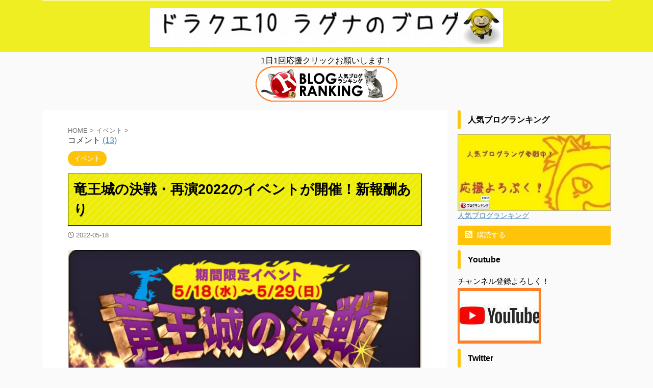

--- FILE ---
content_type: text/html; charset=UTF-8
request_url: https://dq10ragu.com/post-64856
body_size: 21952
content:

<!DOCTYPE html>
<!--[if lt IE 7]>
<html class="ie6" lang="ja"> <![endif]-->
<!--[if IE 7]>
<html class="i7" lang="ja"> <![endif]-->
<!--[if IE 8]>
<html class="ie" lang="ja"> <![endif]-->
<!--[if gt IE 8]><!-->
<html lang="ja" class="s-navi-right s-navi-search-overlay ">
	<!--<![endif]-->
	<head prefix="og: http://ogp.me/ns# fb: http://ogp.me/ns/fb# article: http://ogp.me/ns/article#">
		
	<!-- Global site tag (gtag.js) - Google Analytics -->
	<script async src="https://www.googletagmanager.com/gtag/js?id=UA-64732543-1"></script>
	<script>
	  window.dataLayer = window.dataLayer || [];
	  function gtag(){dataLayer.push(arguments);}
	  gtag('js', new Date());

	  gtag('config', 'UA-64732543-1');
	</script>
			<meta charset="UTF-8" >
		<meta name="viewport" content="width=device-width,initial-scale=1.0,user-scalable=no,viewport-fit=cover">
		<meta name="format-detection" content="telephone=no" >
		<meta name="referrer" content="no-referrer-when-downgrade"/>

		
		<link rel="alternate" type="application/rss+xml" title="ドラクエ10攻略 ラグナのブログ RSS Feed" href="https://dq10ragu.com/feed" />
		<link rel="pingback" href="https://dq10ragu.com/xmlrpc.php" >
		<!--[if lt IE 9]>
		<script src="https://dq10ragu.com/wp-content/themes/affinger/js/html5shiv.js"></script>
		<![endif]-->
				<meta name='robots' content='max-image-preview:large' />
	<style>img:is([sizes="auto" i], [sizes^="auto," i]) { contain-intrinsic-size: 3000px 1500px }</style>
	<title>竜王城の決戦・再演2022のイベントが開催！新報酬あり - ドラクエ10攻略 ラグナのブログ</title>
<link rel='dns-prefetch' href='//ajax.googleapis.com' />
<script type="text/javascript">
/* <![CDATA[ */
window._wpemojiSettings = {"baseUrl":"https:\/\/s.w.org\/images\/core\/emoji\/16.0.1\/72x72\/","ext":".png","svgUrl":"https:\/\/s.w.org\/images\/core\/emoji\/16.0.1\/svg\/","svgExt":".svg","source":{"concatemoji":"https:\/\/dq10ragu.com\/wp-includes\/js\/wp-emoji-release.min.js?ver=6.8.3"}};
/*! This file is auto-generated */
!function(s,n){var o,i,e;function c(e){try{var t={supportTests:e,timestamp:(new Date).valueOf()};sessionStorage.setItem(o,JSON.stringify(t))}catch(e){}}function p(e,t,n){e.clearRect(0,0,e.canvas.width,e.canvas.height),e.fillText(t,0,0);var t=new Uint32Array(e.getImageData(0,0,e.canvas.width,e.canvas.height).data),a=(e.clearRect(0,0,e.canvas.width,e.canvas.height),e.fillText(n,0,0),new Uint32Array(e.getImageData(0,0,e.canvas.width,e.canvas.height).data));return t.every(function(e,t){return e===a[t]})}function u(e,t){e.clearRect(0,0,e.canvas.width,e.canvas.height),e.fillText(t,0,0);for(var n=e.getImageData(16,16,1,1),a=0;a<n.data.length;a++)if(0!==n.data[a])return!1;return!0}function f(e,t,n,a){switch(t){case"flag":return n(e,"\ud83c\udff3\ufe0f\u200d\u26a7\ufe0f","\ud83c\udff3\ufe0f\u200b\u26a7\ufe0f")?!1:!n(e,"\ud83c\udde8\ud83c\uddf6","\ud83c\udde8\u200b\ud83c\uddf6")&&!n(e,"\ud83c\udff4\udb40\udc67\udb40\udc62\udb40\udc65\udb40\udc6e\udb40\udc67\udb40\udc7f","\ud83c\udff4\u200b\udb40\udc67\u200b\udb40\udc62\u200b\udb40\udc65\u200b\udb40\udc6e\u200b\udb40\udc67\u200b\udb40\udc7f");case"emoji":return!a(e,"\ud83e\udedf")}return!1}function g(e,t,n,a){var r="undefined"!=typeof WorkerGlobalScope&&self instanceof WorkerGlobalScope?new OffscreenCanvas(300,150):s.createElement("canvas"),o=r.getContext("2d",{willReadFrequently:!0}),i=(o.textBaseline="top",o.font="600 32px Arial",{});return e.forEach(function(e){i[e]=t(o,e,n,a)}),i}function t(e){var t=s.createElement("script");t.src=e,t.defer=!0,s.head.appendChild(t)}"undefined"!=typeof Promise&&(o="wpEmojiSettingsSupports",i=["flag","emoji"],n.supports={everything:!0,everythingExceptFlag:!0},e=new Promise(function(e){s.addEventListener("DOMContentLoaded",e,{once:!0})}),new Promise(function(t){var n=function(){try{var e=JSON.parse(sessionStorage.getItem(o));if("object"==typeof e&&"number"==typeof e.timestamp&&(new Date).valueOf()<e.timestamp+604800&&"object"==typeof e.supportTests)return e.supportTests}catch(e){}return null}();if(!n){if("undefined"!=typeof Worker&&"undefined"!=typeof OffscreenCanvas&&"undefined"!=typeof URL&&URL.createObjectURL&&"undefined"!=typeof Blob)try{var e="postMessage("+g.toString()+"("+[JSON.stringify(i),f.toString(),p.toString(),u.toString()].join(",")+"));",a=new Blob([e],{type:"text/javascript"}),r=new Worker(URL.createObjectURL(a),{name:"wpTestEmojiSupports"});return void(r.onmessage=function(e){c(n=e.data),r.terminate(),t(n)})}catch(e){}c(n=g(i,f,p,u))}t(n)}).then(function(e){for(var t in e)n.supports[t]=e[t],n.supports.everything=n.supports.everything&&n.supports[t],"flag"!==t&&(n.supports.everythingExceptFlag=n.supports.everythingExceptFlag&&n.supports[t]);n.supports.everythingExceptFlag=n.supports.everythingExceptFlag&&!n.supports.flag,n.DOMReady=!1,n.readyCallback=function(){n.DOMReady=!0}}).then(function(){return e}).then(function(){var e;n.supports.everything||(n.readyCallback(),(e=n.source||{}).concatemoji?t(e.concatemoji):e.wpemoji&&e.twemoji&&(t(e.twemoji),t(e.wpemoji)))}))}((window,document),window._wpemojiSettings);
/* ]]> */
</script>
<style id='wp-emoji-styles-inline-css' type='text/css'>

	img.wp-smiley, img.emoji {
		display: inline !important;
		border: none !important;
		box-shadow: none !important;
		height: 1em !important;
		width: 1em !important;
		margin: 0 0.07em !important;
		vertical-align: -0.1em !important;
		background: none !important;
		padding: 0 !important;
	}
</style>
<link rel='stylesheet' id='wp-block-library-css' href='https://dq10ragu.com/wp-includes/css/dist/block-library/style.min.css?ver=6.8.3' type='text/css' media='all' />
<style id='classic-theme-styles-inline-css' type='text/css'>
/*! This file is auto-generated */
.wp-block-button__link{color:#fff;background-color:#32373c;border-radius:9999px;box-shadow:none;text-decoration:none;padding:calc(.667em + 2px) calc(1.333em + 2px);font-size:1.125em}.wp-block-file__button{background:#32373c;color:#fff;text-decoration:none}
</style>
<style id='global-styles-inline-css' type='text/css'>
:root{--wp--preset--aspect-ratio--square: 1;--wp--preset--aspect-ratio--4-3: 4/3;--wp--preset--aspect-ratio--3-4: 3/4;--wp--preset--aspect-ratio--3-2: 3/2;--wp--preset--aspect-ratio--2-3: 2/3;--wp--preset--aspect-ratio--16-9: 16/9;--wp--preset--aspect-ratio--9-16: 9/16;--wp--preset--color--black: #000000;--wp--preset--color--cyan-bluish-gray: #abb8c3;--wp--preset--color--white: #ffffff;--wp--preset--color--pale-pink: #f78da7;--wp--preset--color--vivid-red: #cf2e2e;--wp--preset--color--luminous-vivid-orange: #ff6900;--wp--preset--color--luminous-vivid-amber: #fcb900;--wp--preset--color--light-green-cyan: #eefaff;--wp--preset--color--vivid-green-cyan: #00d084;--wp--preset--color--pale-cyan-blue: #8ed1fc;--wp--preset--color--vivid-cyan-blue: #0693e3;--wp--preset--color--vivid-purple: #9b51e0;--wp--preset--color--soft-red: #e92f3d;--wp--preset--color--light-grayish-red: #fdf0f2;--wp--preset--color--vivid-yellow: #ffc107;--wp--preset--color--very-pale-yellow: #fffde7;--wp--preset--color--very-light-gray: #fafafa;--wp--preset--color--very-dark-gray: #313131;--wp--preset--color--original-color-a: #00B900;--wp--preset--color--original-color-b: #f4fff4;--wp--preset--color--original-color-c: #F3E5F5;--wp--preset--color--original-color-d: #9E9D24;--wp--preset--gradient--vivid-cyan-blue-to-vivid-purple: linear-gradient(135deg,rgba(6,147,227,1) 0%,rgb(155,81,224) 100%);--wp--preset--gradient--light-green-cyan-to-vivid-green-cyan: linear-gradient(135deg,rgb(122,220,180) 0%,rgb(0,208,130) 100%);--wp--preset--gradient--luminous-vivid-amber-to-luminous-vivid-orange: linear-gradient(135deg,rgba(252,185,0,1) 0%,rgba(255,105,0,1) 100%);--wp--preset--gradient--luminous-vivid-orange-to-vivid-red: linear-gradient(135deg,rgba(255,105,0,1) 0%,rgb(207,46,46) 100%);--wp--preset--gradient--very-light-gray-to-cyan-bluish-gray: linear-gradient(135deg,rgb(238,238,238) 0%,rgb(169,184,195) 100%);--wp--preset--gradient--cool-to-warm-spectrum: linear-gradient(135deg,rgb(74,234,220) 0%,rgb(151,120,209) 20%,rgb(207,42,186) 40%,rgb(238,44,130) 60%,rgb(251,105,98) 80%,rgb(254,248,76) 100%);--wp--preset--gradient--blush-light-purple: linear-gradient(135deg,rgb(255,206,236) 0%,rgb(152,150,240) 100%);--wp--preset--gradient--blush-bordeaux: linear-gradient(135deg,rgb(254,205,165) 0%,rgb(254,45,45) 50%,rgb(107,0,62) 100%);--wp--preset--gradient--luminous-dusk: linear-gradient(135deg,rgb(255,203,112) 0%,rgb(199,81,192) 50%,rgb(65,88,208) 100%);--wp--preset--gradient--pale-ocean: linear-gradient(135deg,rgb(255,245,203) 0%,rgb(182,227,212) 50%,rgb(51,167,181) 100%);--wp--preset--gradient--electric-grass: linear-gradient(135deg,rgb(202,248,128) 0%,rgb(113,206,126) 100%);--wp--preset--gradient--midnight: linear-gradient(135deg,rgb(2,3,129) 0%,rgb(40,116,252) 100%);--wp--preset--font-size--small: .8em;--wp--preset--font-size--medium: 20px;--wp--preset--font-size--large: 1.5em;--wp--preset--font-size--x-large: 42px;--wp--preset--font-size--st-regular: 1em;--wp--preset--font-size--huge: 3em;--wp--preset--spacing--20: 0.44rem;--wp--preset--spacing--30: 0.67rem;--wp--preset--spacing--40: 1rem;--wp--preset--spacing--50: 1.5rem;--wp--preset--spacing--60: 2.25rem;--wp--preset--spacing--70: 3.38rem;--wp--preset--spacing--80: 5.06rem;--wp--preset--shadow--natural: 6px 6px 9px rgba(0, 0, 0, 0.2);--wp--preset--shadow--deep: 12px 12px 50px rgba(0, 0, 0, 0.4);--wp--preset--shadow--sharp: 6px 6px 0px rgba(0, 0, 0, 0.2);--wp--preset--shadow--outlined: 6px 6px 0px -3px rgba(255, 255, 255, 1), 6px 6px rgba(0, 0, 0, 1);--wp--preset--shadow--crisp: 6px 6px 0px rgba(0, 0, 0, 1);}:where(.is-layout-flex){gap: 0.5em;}:where(.is-layout-grid){gap: 0.5em;}body .is-layout-flex{display: flex;}.is-layout-flex{flex-wrap: wrap;align-items: center;}.is-layout-flex > :is(*, div){margin: 0;}body .is-layout-grid{display: grid;}.is-layout-grid > :is(*, div){margin: 0;}:where(.wp-block-columns.is-layout-flex){gap: 2em;}:where(.wp-block-columns.is-layout-grid){gap: 2em;}:where(.wp-block-post-template.is-layout-flex){gap: 1.25em;}:where(.wp-block-post-template.is-layout-grid){gap: 1.25em;}.has-black-color{color: var(--wp--preset--color--black) !important;}.has-cyan-bluish-gray-color{color: var(--wp--preset--color--cyan-bluish-gray) !important;}.has-white-color{color: var(--wp--preset--color--white) !important;}.has-pale-pink-color{color: var(--wp--preset--color--pale-pink) !important;}.has-vivid-red-color{color: var(--wp--preset--color--vivid-red) !important;}.has-luminous-vivid-orange-color{color: var(--wp--preset--color--luminous-vivid-orange) !important;}.has-luminous-vivid-amber-color{color: var(--wp--preset--color--luminous-vivid-amber) !important;}.has-light-green-cyan-color{color: var(--wp--preset--color--light-green-cyan) !important;}.has-vivid-green-cyan-color{color: var(--wp--preset--color--vivid-green-cyan) !important;}.has-pale-cyan-blue-color{color: var(--wp--preset--color--pale-cyan-blue) !important;}.has-vivid-cyan-blue-color{color: var(--wp--preset--color--vivid-cyan-blue) !important;}.has-vivid-purple-color{color: var(--wp--preset--color--vivid-purple) !important;}.has-black-background-color{background-color: var(--wp--preset--color--black) !important;}.has-cyan-bluish-gray-background-color{background-color: var(--wp--preset--color--cyan-bluish-gray) !important;}.has-white-background-color{background-color: var(--wp--preset--color--white) !important;}.has-pale-pink-background-color{background-color: var(--wp--preset--color--pale-pink) !important;}.has-vivid-red-background-color{background-color: var(--wp--preset--color--vivid-red) !important;}.has-luminous-vivid-orange-background-color{background-color: var(--wp--preset--color--luminous-vivid-orange) !important;}.has-luminous-vivid-amber-background-color{background-color: var(--wp--preset--color--luminous-vivid-amber) !important;}.has-light-green-cyan-background-color{background-color: var(--wp--preset--color--light-green-cyan) !important;}.has-vivid-green-cyan-background-color{background-color: var(--wp--preset--color--vivid-green-cyan) !important;}.has-pale-cyan-blue-background-color{background-color: var(--wp--preset--color--pale-cyan-blue) !important;}.has-vivid-cyan-blue-background-color{background-color: var(--wp--preset--color--vivid-cyan-blue) !important;}.has-vivid-purple-background-color{background-color: var(--wp--preset--color--vivid-purple) !important;}.has-black-border-color{border-color: var(--wp--preset--color--black) !important;}.has-cyan-bluish-gray-border-color{border-color: var(--wp--preset--color--cyan-bluish-gray) !important;}.has-white-border-color{border-color: var(--wp--preset--color--white) !important;}.has-pale-pink-border-color{border-color: var(--wp--preset--color--pale-pink) !important;}.has-vivid-red-border-color{border-color: var(--wp--preset--color--vivid-red) !important;}.has-luminous-vivid-orange-border-color{border-color: var(--wp--preset--color--luminous-vivid-orange) !important;}.has-luminous-vivid-amber-border-color{border-color: var(--wp--preset--color--luminous-vivid-amber) !important;}.has-light-green-cyan-border-color{border-color: var(--wp--preset--color--light-green-cyan) !important;}.has-vivid-green-cyan-border-color{border-color: var(--wp--preset--color--vivid-green-cyan) !important;}.has-pale-cyan-blue-border-color{border-color: var(--wp--preset--color--pale-cyan-blue) !important;}.has-vivid-cyan-blue-border-color{border-color: var(--wp--preset--color--vivid-cyan-blue) !important;}.has-vivid-purple-border-color{border-color: var(--wp--preset--color--vivid-purple) !important;}.has-vivid-cyan-blue-to-vivid-purple-gradient-background{background: var(--wp--preset--gradient--vivid-cyan-blue-to-vivid-purple) !important;}.has-light-green-cyan-to-vivid-green-cyan-gradient-background{background: var(--wp--preset--gradient--light-green-cyan-to-vivid-green-cyan) !important;}.has-luminous-vivid-amber-to-luminous-vivid-orange-gradient-background{background: var(--wp--preset--gradient--luminous-vivid-amber-to-luminous-vivid-orange) !important;}.has-luminous-vivid-orange-to-vivid-red-gradient-background{background: var(--wp--preset--gradient--luminous-vivid-orange-to-vivid-red) !important;}.has-very-light-gray-to-cyan-bluish-gray-gradient-background{background: var(--wp--preset--gradient--very-light-gray-to-cyan-bluish-gray) !important;}.has-cool-to-warm-spectrum-gradient-background{background: var(--wp--preset--gradient--cool-to-warm-spectrum) !important;}.has-blush-light-purple-gradient-background{background: var(--wp--preset--gradient--blush-light-purple) !important;}.has-blush-bordeaux-gradient-background{background: var(--wp--preset--gradient--blush-bordeaux) !important;}.has-luminous-dusk-gradient-background{background: var(--wp--preset--gradient--luminous-dusk) !important;}.has-pale-ocean-gradient-background{background: var(--wp--preset--gradient--pale-ocean) !important;}.has-electric-grass-gradient-background{background: var(--wp--preset--gradient--electric-grass) !important;}.has-midnight-gradient-background{background: var(--wp--preset--gradient--midnight) !important;}.has-small-font-size{font-size: var(--wp--preset--font-size--small) !important;}.has-medium-font-size{font-size: var(--wp--preset--font-size--medium) !important;}.has-large-font-size{font-size: var(--wp--preset--font-size--large) !important;}.has-x-large-font-size{font-size: var(--wp--preset--font-size--x-large) !important;}
:where(.wp-block-post-template.is-layout-flex){gap: 1.25em;}:where(.wp-block-post-template.is-layout-grid){gap: 1.25em;}
:where(.wp-block-columns.is-layout-flex){gap: 2em;}:where(.wp-block-columns.is-layout-grid){gap: 2em;}
:root :where(.wp-block-pullquote){font-size: 1.5em;line-height: 1.6;}
</style>
<link rel='stylesheet' id='normalize-css' href='https://dq10ragu.com/wp-content/themes/affinger/css/normalize.css?ver=1.5.9' type='text/css' media='all' />
<link rel='stylesheet' id='st_svg-css' href='https://dq10ragu.com/wp-content/themes/affinger/st_svg/style.css?ver=6.8.3' type='text/css' media='all' />
<link rel='stylesheet' id='slick-css' href='https://dq10ragu.com/wp-content/themes/affinger/vendor/slick/slick.css?ver=1.8.0' type='text/css' media='all' />
<link rel='stylesheet' id='slick-theme-css' href='https://dq10ragu.com/wp-content/themes/affinger/vendor/slick/slick-theme.css?ver=1.8.0' type='text/css' media='all' />
<link rel='stylesheet' id='style-css' href='https://dq10ragu.com/wp-content/themes/affinger/style.css?ver=6.8.3' type='text/css' media='all' />
<link rel='stylesheet' id='fancybox-css' href='https://dq10ragu.com/wp-content/plugins/easy-fancybox/fancybox/1.5.4/jquery.fancybox.min.css?ver=6.8.3' type='text/css' media='screen' />
<link rel='stylesheet' id='amazonjs-css' href='https://dq10ragu.com/wp-content/plugins/amazonjs/css/amazonjs.css?ver=0.10' type='text/css' media='all' />
<link rel='stylesheet' id='tablepress-default-css' href='https://dq10ragu.com/wp-content/tablepress-combined.min.css?ver=81' type='text/css' media='all' />
<link rel='stylesheet' id='st-themecss-css' href='https://dq10ragu.com/wp-content/themes/affinger/st-themecss-loader.php?ver=6.8.3' type='text/css' media='all' />
<script type="text/javascript" src="//ajax.googleapis.com/ajax/libs/jquery/1.11.3/jquery.min.js?ver=1.11.3" id="jquery-js"></script>
<link rel="https://api.w.org/" href="https://dq10ragu.com/wp-json/" /><link rel="alternate" title="JSON" type="application/json" href="https://dq10ragu.com/wp-json/wp/v2/posts/64856" /><link rel='shortlink' href='https://dq10ragu.com/?p=64856' />
<link rel="alternate" title="oEmbed (JSON)" type="application/json+oembed" href="https://dq10ragu.com/wp-json/oembed/1.0/embed?url=https%3A%2F%2Fdq10ragu.com%2Fpost-64856" />
<link rel="alternate" title="oEmbed (XML)" type="text/xml+oembed" href="https://dq10ragu.com/wp-json/oembed/1.0/embed?url=https%3A%2F%2Fdq10ragu.com%2Fpost-64856&#038;format=xml" />
<meta name="robots" content="index, follow" />
<meta name="thumbnail" content="https://dq10ragu.com/wp-content/uploads/2022/05/Screenshot_2022_0518_02.jpg">
<meta name="google-site-verification" content="google782467c1f92e5cfc.html" />
<link rel="canonical" href="https://dq10ragu.com/post-64856" />

<!-- Jetpack Open Graph Tags -->
<meta property="og:type" content="article" />
<meta property="og:title" content="竜王城の決戦・再演2022のイベントが開催！新報酬あり" />
<meta property="og:url" content="https://dq10ragu.com/post-64856" />
<meta property="og:description" content="どうも竜王ラグナです。 今日から竜王城の決戦・再演2022が始まりました！ 竜王城の決戦・再演の参加方法 イベ&hellip;" />
<meta property="article:published_time" content="2022-05-18T02:50:45+00:00" />
<meta property="article:modified_time" content="2022-05-18T11:44:59+00:00" />
<meta property="og:site_name" content="ドラクエ10攻略 ラグナのブログ" />
<meta property="og:image" content="https://dq10ragu.com/wp-content/uploads/2022/05/Screenshot_2022_0518_02.jpg" />
<meta property="og:image:width" content="829" />
<meta property="og:image:height" content="721" />
<meta property="og:image:alt" content="" />
<meta property="og:locale" content="ja_JP" />
<meta name="twitter:text:title" content="竜王城の決戦・再演2022のイベントが開催！新報酬あり" />
<meta name="twitter:image" content="https://dq10ragu.com/wp-content/uploads/2022/05/Screenshot_2022_0518_02.jpg?w=640" />
<meta name="twitter:card" content="summary_large_image" />

<!-- End Jetpack Open Graph Tags -->
<link rel="icon" href="https://dq10ragu.com/wp-content/uploads/2016/05/cropped-G6ssERAH-1-32x32.jpg" sizes="32x32" />
<link rel="icon" href="https://dq10ragu.com/wp-content/uploads/2016/05/cropped-G6ssERAH-1-192x192.jpg" sizes="192x192" />
<link rel="apple-touch-icon" href="https://dq10ragu.com/wp-content/uploads/2016/05/cropped-G6ssERAH-1-180x180.jpg" />
<meta name="msapplication-TileImage" content="https://dq10ragu.com/wp-content/uploads/2016/05/cropped-G6ssERAH-1-270x270.jpg" />
		
<!-- OGP -->

<meta property="og:type" content="article">
<meta property="og:title" content="竜王城の決戦・再演2022のイベントが開催！新報酬あり">
<meta property="og:url" content="https://dq10ragu.com/post-64856">
<meta property="og:description" content="どうも竜王ラグナです。 今日から竜王城の決戦・再演2022が始まりました！ 竜王城の決戦・再演の参加 ...">
<meta property="og:site_name" content="ドラクエ10攻略 ラグナのブログ">
<meta property="og:image" content="https://dq10ragu.com/wp-content/uploads/2022/05/Screenshot_2022_0518_02.jpg">


	<meta property="article:published_time" content="2022-05-18T11:50:45+09:00" />
			<meta property="article:modified_time" content="2022-05-18T20:44:59+09:00" />
		<meta property="article:author" content="ラグナ" />

<!-- /OGP -->
		

	<script>
		(function (window, document, $, undefined) {
			'use strict';

			$(function(){
			$('.entry-content a[href^=http]')
				.not('[href*="'+location.hostname+'"]')
				.attr({target:"_blank"})
			;})
		}(window, window.document, jQuery));
	</script>

<script>
	(function (window, document, $, undefined) {
		'use strict';

		var SlideBox = (function () {
			/**
			 * @param $element
			 *
			 * @constructor
			 */
			function SlideBox($element) {
				this._$element = $element;
			}

			SlideBox.prototype.$content = function () {
				return this._$element.find('[data-st-slidebox-content]');
			};

			SlideBox.prototype.$toggle = function () {
				return this._$element.find('[data-st-slidebox-toggle]');
			};

			SlideBox.prototype.$icon = function () {
				return this._$element.find('[data-st-slidebox-icon]');
			};

			SlideBox.prototype.$text = function () {
				return this._$element.find('[data-st-slidebox-text]');
			};

			SlideBox.prototype.is_expanded = function () {
				return !!(this._$element.filter('[data-st-slidebox-expanded="true"]').length);
			};

			SlideBox.prototype.expand = function () {
				var self = this;

				this.$content().slideDown()
					.promise()
					.then(function () {
						var $icon = self.$icon();
						var $text = self.$text();

						$icon.removeClass($icon.attr('data-st-slidebox-icon-collapsed'))
							.addClass($icon.attr('data-st-slidebox-icon-expanded'))

						$text.text($text.attr('data-st-slidebox-text-expanded'))

						self._$element.removeClass('is-collapsed')
							.addClass('is-expanded');

						self._$element.attr('data-st-slidebox-expanded', 'true');
					});
			};

			SlideBox.prototype.collapse = function () {
				var self = this;

				this.$content().slideUp()
					.promise()
					.then(function () {
						var $icon = self.$icon();
						var $text = self.$text();

						$icon.removeClass($icon.attr('data-st-slidebox-icon-expanded'))
							.addClass($icon.attr('data-st-slidebox-icon-collapsed'))

						$text.text($text.attr('data-st-slidebox-text-collapsed'))

						self._$element.removeClass('is-expanded')
							.addClass('is-collapsed');

						self._$element.attr('data-st-slidebox-expanded', 'false');
					});
			};

			SlideBox.prototype.toggle = function () {
				if (this.is_expanded()) {
					this.collapse();
				} else {
					this.expand();
				}
			};

			SlideBox.prototype.add_event_listeners = function () {
				var self = this;

				this.$toggle().on('click', function (event) {
					self.toggle();
				});
			};

			SlideBox.prototype.initialize = function () {
				this.add_event_listeners();
			};

			return SlideBox;
		}());

		function on_ready() {
			var slideBoxes = [];

			$('[data-st-slidebox]').each(function () {
				var $element = $(this);
				var slideBox = new SlideBox($element);

				slideBoxes.push(slideBox);

				slideBox.initialize();
			});

			return slideBoxes;
		}

		$(on_ready);
	}(window, window.document, jQuery));
</script>


<script>
	(function (window, document, $, undefined) {
		'use strict';

		$(function(){
			/* 第一階層のみの目次にクラスを挿入 */
			$("#toc_container:not(:has(ul ul))").addClass("only-toc");
			/* アコーディオンメニュー内のカテゴリにクラス追加 */
			$(".st-ac-box ul:has(.cat-item)").each(function(){
				$(this).addClass("st-ac-cat");
			});
		});
	}(window, window.document, jQuery));
</script>

<script>
	(function (window, document, $, undefined) {
		'use strict';

		$(function(){
									$('.st-star').parent('.rankh4').css('padding-bottom','5px'); // スターがある場合のランキング見出し調整
		});
	}(window, window.document, jQuery));
</script>



	<script>
		(function (window, document, $, undefined) {
			'use strict';

			$(function() {
				$('.is-style-st-paragraph-kaiwa').wrapInner('<span class="st-paragraph-kaiwa-text">');
			});
		}(window, window.document, jQuery));
	</script>

	<script>
		(function (window, document, $, undefined) {
			'use strict';

			$(function() {
				$('.is-style-st-paragraph-kaiwa-b').wrapInner('<span class="st-paragraph-kaiwa-text">');
			});
		}(window, window.document, jQuery));
	</script>

<script>
	/* Gutenbergスタイルを調整 */
	(function (window, document, $, undefined) {
		'use strict';

		$(function() {
			$( '[class^="is-style-st-paragraph-"],[class*=" is-style-st-paragraph-"]' ).wrapInner( '<span class="st-noflex"></span>' );
		});
	}(window, window.document, jQuery));
</script>



			</head>
	<body class="wp-singular post-template-default single single-post postid-64856 single-format-standard wp-theme-affinger not-front-page" >				<div id="st-ami">
				<div id="wrapper" class="">
				<div id="wrapper-in">

					

<header id="st-headwide">
	<div id="header-full">
		<div id="headbox-bg">
			<div id="headbox">

					<nav id="s-navi" class="pcnone" data-st-nav data-st-nav-type="normal">
		<dl class="acordion is-active" data-st-nav-primary>
			<dt class="trigger">
				<p class="acordion_button"><span class="op op-menu"><i class="st-fa st-svg-menu"></i></span></p>

				
									<div id="st-mobile-logo"></div>
				
				<!-- 追加メニュー -->
				
				<!-- 追加メニュー2 -->
				
			</dt>

			<dd class="acordion_tree">
				<div class="acordion_tree_content">

					

												<div class="menu-%e3%83%a1%e3%83%8b%e3%83%a5%e3%83%bc-1-container"><ul id="menu-%e3%83%a1%e3%83%8b%e3%83%a5%e3%83%bc-1" class="menu"><li id="menu-item-2549" class="menu-item menu-item-type-custom menu-item-object-custom menu-item-home menu-item-2549"><a href="http://dq10ragu.com/"><span class="menu-item-label">ホーム</span></a></li>
<li id="menu-item-2497" class="menu-item menu-item-type-custom menu-item-object-custom menu-item-2497"><a href="https://blog.with2.net/link/?1799749"><span class="menu-item-label">ブログランキング</span></a></li>
<li id="menu-item-8275" class="menu-item menu-item-type-custom menu-item-object-custom menu-item-8275"><a target="_blank" href="http://dq10ragu.com/post-13547"><span class="menu-item-label">プレゼントのじゅもん</span></a></li>
<li id="menu-item-8277" class="menu-item menu-item-type-custom menu-item-object-custom menu-item-8277"><a target="_blank" href="http://dq10ragu.com/post-445"><span class="menu-item-label">弱点フォース早見表</span></a></li>
<li id="menu-item-18437" class="menu-item menu-item-type-custom menu-item-object-custom menu-item-18437"><a href="http://dq10ragu.com/post-18400"><span class="menu-item-label">アスフェルド学園総合</span></a></li>
<li id="menu-item-23050" class="menu-item menu-item-type-custom menu-item-object-custom menu-item-23050"><a href="http://dq10ragu.com/post-15010"><span class="menu-item-label">占い師総合ページ</span></a></li>
<li id="menu-item-23052" class="menu-item menu-item-type-custom menu-item-object-custom menu-item-23052"><a href="http://dq10ragu.com/post-20794"><span class="menu-item-label">バトル・ルネッサンス総合ページ</span></a></li>
<li id="menu-item-30190" class="menu-item menu-item-type-custom menu-item-object-custom menu-item-30190"><a href="http://dq10ragu.com/post-30011"><span class="menu-item-label">【白宝箱】装備一覧</span></a></li>
</ul></div>						<div class="clear"></div>

					
				</div>
			</dd>

					</dl>

					</nav>

									<div id="header-l">
						
						<div id="st-text-logo">
								<!-- ロゴ又はブログ名 -->
    					<p class="sitename sitename-only"><a href="https://dq10ragu.com/">
                					<img class="sitename-only-img" src="https://dq10ragu.com/wp-content/uploads/2018/07/Image-1628-1-1.jpg" width="692" height="76" alt="ドラクエ10攻略 ラグナのブログ">                            </a></p>
            
						</div>
					</div><!-- /#header-l -->
				
				<div id="header-r" class="smanone">
					
				</div><!-- /#header-r -->

			</div><!-- /#headbox -->
		</div><!-- /#headbox-bg clearfix -->

		
					<div id="st-header-top-widgets-box">
				<div class="st-content-width">
					<div id="text-95" class="top-content widget_text">			<div class="textwidget"><div align="center">1日1回応援クリックお願いします！<br />
<a href="//blog.with2.net/link/?1799749"><img decoding="async" title="人気ブログランキング" src="https://blog.with2.net/img/banner/m02/br_banner_brcat.gif" /></a></div>
</div>
		</div>				</div>
			</div>
		
		
		
			

			<div id="gazou-wide">
												<div id="st-headerbox">
						<div id="st-header">
						</div>
					</div>
									</div>
		
	</div><!-- #header-full -->

	





</header>

					<div id="content-w">

						
						
	
			<div id="st-header-post-under-box" class="st-header-post-no-data "
		     style="">
			<div class="st-dark-cover">
							</div>
		</div>
	
<div id="content" class="clearfix">
	<div id="contentInner">
		<main>
			<article>
									<div id="post-64856" class="st-post post-64856 post type-post status-publish format-standard has-post-thumbnail hentry category-46">
				
					
																
					
					<!--ぱんくず -->
											<div
							id="breadcrumb">
							<ol itemscope itemtype="http://schema.org/BreadcrumbList">
								<li itemprop="itemListElement" itemscope itemtype="http://schema.org/ListItem">
									<a href="https://dq10ragu.com" itemprop="item">
										<span itemprop="name">HOME</span>
									</a>
									&gt;
									<meta itemprop="position" content="1"/>
								</li>

								
																	<li itemprop="itemListElement" itemscope itemtype="http://schema.org/ListItem">
										<a href="https://dq10ragu.com/category/%e3%82%a4%e3%83%99%e3%83%b3%e3%83%88" itemprop="item">
											<span
												itemprop="name">イベント</span>
										</a>
										&gt;
										<meta itemprop="position" content="2"/>
									</li>
																								</ol>

													</div>
										<!--/ ぱんくず -->
						
	コメント&nbsp;<a href="https://dq10ragu.com/post-64856#comments">(13)</a>	
						
					<!--ループ開始 -->
															
																									<p class="st-catgroup">
																<a href="https://dq10ragu.com/category/%e3%82%a4%e3%83%99%e3%83%b3%e3%83%88" title="View all posts in イベント" rel="category tag"><span class="catname st-catid46">イベント</span></a>							</p>
						
						<h1 class="entry-title">竜王城の決戦・再演2022のイベントが開催！新報酬あり</h1>

						
	<div class="blogbox ">
		<p><span class="kdate">
								<i class="st-fa st-svg-clock-o"></i><time class="updated" datetime="2022-05-18T11:50:45+0900">2022-05-18</time>
						</span></p>
	</div>
					
					
					
					<div class="mainbox">
						<div id="nocopy" ><!-- コピー禁止エリアここから -->
							
							
							
							<div class="entry-content">
								<p><img decoding="async" class="alignnone size-full wp-image-64858" src="https://dq10ragu.com/wp-content/uploads/2022/05/Screenshot_2022_0518_02.jpg" alt="" width="829" height="721" srcset="https://dq10ragu.com/wp-content/uploads/2022/05/Screenshot_2022_0518_02.jpg 829w, https://dq10ragu.com/wp-content/uploads/2022/05/Screenshot_2022_0518_02-720x626.jpg 720w" sizes="(max-width: 829px) 100vw, 829px" /></p>
<p>どうも竜王ラグナです。</p>
<p>今日から竜王城の決戦・再演2022が始まりました！</p>
<h2>竜王城の決戦・再演の参加方法</h2>
<p><img decoding="async" class="alignnone size-full wp-image-64859" src="https://dq10ragu.com/wp-content/uploads/2022/05/Screenshot_2022_0518_03.jpg" alt="" width="808" height="435" srcset="https://dq10ragu.com/wp-content/uploads/2022/05/Screenshot_2022_0518_03.jpg 808w, https://dq10ragu.com/wp-content/uploads/2022/05/Screenshot_2022_0518_03-720x388.jpg 720w" sizes="(max-width: 808px) 100vw, 808px" /></p>
<p>イベント期間中に魔法の迷宮に登場するローラ姫から「<strong><strong><span style="color: #ff0000;">虹のしずく</span></strong></strong>」を受け取る</p>
<p>だいじなものから「虹のしずく」を使用し、竜王の城に移動</p>
<p><span style="color: #ff0000;">※虹のしずくを受け取るとローラ姫は出現しなくなります</span></p>
<p>&nbsp;</p>
<h2>前回との変更点</h2>
<p><strong><span style="color: #ff0000;">特に無し</span></strong></p>
<p>&nbsp;</p>
<h2>竜王城の決戦・再演2022の攻略</h2>
<div><a href="https://dq10ragu.com/post-15374" class="st-cardlink st-embed-cardlink"></p>
<div class="kanren st-cardbox">
<dl class="clearfix">
<dt class="st-card-img"><img decoding="async" src="https://dq10ragu.com/wp-content/uploads/2016/08/Image-2977-150x150.jpg" alt="" width="100" height="100" /></dt>
<dd>
<p class="st-cardbox-t">竜王城の決戦を攻略！</p>
<div class="st-card-excerpt smanone">
<p>どうも勇者ラグナです。 ドラゴンクエスト誕生30周年記念イベント「竜王城の決戦」をクリアしてきました ... </p>
</div>
</dd>
</dl>
</div>
<p></a></div>
<p>再演で同じ内容なので、ボス攻略は上記の記事を参考にしてください！</p>
<p>&nbsp;</p>
<h2>竜王城の決戦・再演2022の新報酬</h2>
<p><img decoding="async" class="alignnone size-full wp-image-64860" src="https://dq10ragu.com/wp-content/uploads/2022/05/Screenshot_2022_0518_04.jpg" alt="" width="747" height="416" srcset="https://dq10ragu.com/wp-content/uploads/2022/05/Screenshot_2022_0518_04.jpg 747w, https://dq10ragu.com/wp-content/uploads/2022/05/Screenshot_2022_0518_04-720x401.jpg 720w" sizes="(max-width: 747px) 100vw, 747px" /></p>
<p><strong><span style="color: #ff0000;">竜王印章</span></strong></p>
<p>&nbsp;</p>
<p><img decoding="async" class="alignnone size-full wp-image-64861" src="https://dq10ragu.com/wp-content/uploads/2022/05/Screenshot_2022_0518_05.jpg" alt="" width="749" height="419" srcset="https://dq10ragu.com/wp-content/uploads/2022/05/Screenshot_2022_0518_05.jpg 749w, https://dq10ragu.com/wp-content/uploads/2022/05/Screenshot_2022_0518_05-720x403.jpg 720w" sizes="(max-width: 749px) 100vw, 749px" /></p>
<p><strong><span style="color: #ff0000;">竜王の玉座</span></strong></p>
<p>&nbsp;</p>
<p>&nbsp;</p>
<h2>竜王城の決戦・再演2022の復刻報酬</h2>
<p><img decoding="async" class="alignnone size-full wp-image-64862" src="https://dq10ragu.com/wp-content/uploads/2022/05/Screenshot_2022_0518_06.jpg" alt="" width="750" height="415" srcset="https://dq10ragu.com/wp-content/uploads/2022/05/Screenshot_2022_0518_06.jpg 750w, https://dq10ragu.com/wp-content/uploads/2022/05/Screenshot_2022_0518_06-720x398.jpg 720w" sizes="(max-width: 750px) 100vw, 750px" /></p>
<p><strong><span style="color: #ff0000;">竜王装備</span></strong></p>
<p>&nbsp;</p>
<p><img decoding="async" class="alignnone size-full wp-image-64863" src="https://dq10ragu.com/wp-content/uploads/2022/05/Screenshot_2022_0518_07.jpg" alt="" width="750" height="420" srcset="https://dq10ragu.com/wp-content/uploads/2022/05/Screenshot_2022_0518_07.jpg 750w, https://dq10ragu.com/wp-content/uploads/2022/05/Screenshot_2022_0518_07-720x403.jpg 720w" sizes="(max-width: 750px) 100vw, 750px" /></p>
<p><strong><span style="color: #ff0000;">ラダトーム装備</span></strong></p>
<p>&nbsp;</p>
<p><img decoding="async" class="alignnone size-full wp-image-64865" src="https://dq10ragu.com/wp-content/uploads/2022/05/Screenshot_2022_0518_08.jpg" alt="" width="748" height="420" srcset="https://dq10ragu.com/wp-content/uploads/2022/05/Screenshot_2022_0518_08.jpg 748w, https://dq10ragu.com/wp-content/uploads/2022/05/Screenshot_2022_0518_08-720x404.jpg 720w" sizes="(max-width: 748px) 100vw, 748px" /></p>
<p><strong><span style="color: #ff0000;">ロト装備</span></strong></p>
<p>&nbsp;</p>
<p><img decoding="async" class="alignnone size-full wp-image-64864" src="https://dq10ragu.com/wp-content/uploads/2022/05/Screenshot_2022_0518_09.jpg" alt="" width="751" height="421" srcset="https://dq10ragu.com/wp-content/uploads/2022/05/Screenshot_2022_0518_09.jpg 751w, https://dq10ragu.com/wp-content/uploads/2022/05/Screenshot_2022_0518_09-720x404.jpg 720w" sizes="(max-width: 751px) 100vw, 751px" /></p>
<p><strong><span style="color: #ff0000;">ローラ姫装備</span></strong></p>
<p>&nbsp;</p>
<p><img decoding="async" class="alignnone size-full wp-image-64866" src="https://dq10ragu.com/wp-content/uploads/2022/05/Screenshot_2022_0518_10.jpg" alt="" width="746" height="419" srcset="https://dq10ragu.com/wp-content/uploads/2022/05/Screenshot_2022_0518_10.jpg 746w, https://dq10ragu.com/wp-content/uploads/2022/05/Screenshot_2022_0518_10-720x404.jpg 720w" sizes="(max-width: 746px) 100vw, 746px" /></p>
<p><strong><span style="color: #ff0000;">ロトのオルゴール、ロトのしるしの旗、壁かけＤＱⅠの絵</span></strong></p>
<p>&nbsp;</p>
<p><img decoding="async" class="alignnone size-full wp-image-64867" src="https://dq10ragu.com/wp-content/uploads/2022/05/Screenshot_2022_0518_11.jpg" alt="" width="755" height="421" srcset="https://dq10ragu.com/wp-content/uploads/2022/05/Screenshot_2022_0518_11.jpg 755w, https://dq10ragu.com/wp-content/uploads/2022/05/Screenshot_2022_0518_11-720x401.jpg 720w" sizes="(max-width: 755px) 100vw, 755px" /></p>
<p><strong><span style="color: #ff0000;">アキーラヘルム</span></strong></p>
<p>&nbsp;</p>
<h2>終わりに</h2>
<p><img decoding="async" class="alignnone size-full wp-image-64868" src="https://dq10ragu.com/wp-content/uploads/2022/05/Screenshot_2022_0518_12.jpg" alt="" width="1200" height="668" srcset="https://dq10ragu.com/wp-content/uploads/2022/05/Screenshot_2022_0518_12.jpg 1200w, https://dq10ragu.com/wp-content/uploads/2022/05/Screenshot_2022_0518_12-720x401.jpg 720w, https://dq10ragu.com/wp-content/uploads/2022/05/Screenshot_2022_0518_12-1024x570.jpg 1024w" sizes="(max-width: 1200px) 100vw, 1200px" /></p>
<p>イベント期間：<strong><span style="color: #ff0000;">2022年5月18日（水）12:00 ～ 5月29日（日）23:59</span></strong></p>
<p>竜王城の決戦は今回で3回目の開催ですね！</p>
<p>前回は2020年6月17日開催なので、約2年ぶりになります！</p>
<p>以上、竜王城の決戦・再演2022のイベントが開催！新報酬ありでした！</p>
							</div>
						</div><!-- コピー禁止エリアここまで -->

												
					<div class="adbox">
				
							
	
									<div style="padding-top:10px;">
						
		
	
					</div>
							</div>
			

																					<div id="text-22" class="st-widgets-box post-widgets-bottom widget_text">			<div class="textwidget"><div style="padding: 20px; border: solid 2px #FF8C00; border-radius: 10px; background-color: #fffaf0; margin-top: 5px; margin-bottom: 5px;">
<Div Align="center">
1日1回応援クリックお願いします！
<a href="//blog.with2.net/link/?1799749"><img src="https://blog.with2.net/user-banner/?id=1799749&seq=2" title="人気ブログランキング"></a><br><a href="//blog.with2.net/link/?1799749" style="font-size: 0.9em;">人気ブログランキング</a>
</div>
</Div></div>
		</div><div id="text-65" class="st-widgets-box post-widgets-bottom widget_text">			<div class="textwidget">スポンサーリンク</div>
		</div><div id="text-79" class="st-widgets-box post-widgets-bottom widget_text">			<div class="textwidget"><script async src="//pagead2.googlesyndication.com/pagead/js/adsbygoogle.js"></script>
<!-- 336 280【PC投稿記事下１】 -->
<ins class="adsbygoogle"
     style="display:inline-block;width:336px;height:280px"
     data-ad-client="ca-pub-4820858635811456"
     data-ad-slot="5473506324"></ins>
<script>
(adsbygoogle = window.adsbygoogle || []).push({});
</script></div>
		</div>													
					</div><!-- .mainboxここまで -->

																
					
					
	
	<div class="sns st-sns-singular">
	<ul class="clearfix">
					<!--ツイートボタン-->
			<li class="twitter">
			<a rel="nofollow" onclick="window.open('//twitter.com/intent/tweet?url=https%3A%2F%2Fdq10ragu.com%2Fpost-64856&text=%E7%AB%9C%E7%8E%8B%E5%9F%8E%E3%81%AE%E6%B1%BA%E6%88%A6%E3%83%BB%E5%86%8D%E6%BC%942022%E3%81%AE%E3%82%A4%E3%83%99%E3%83%B3%E3%83%88%E3%81%8C%E9%96%8B%E5%82%AC%EF%BC%81%E6%96%B0%E5%A0%B1%E9%85%AC%E3%81%82%E3%82%8A&tw_p=tweetbutton', '', 'width=500,height=450'); return false;"><i class="st-fa st-svg-twitter"></i><span class="snstext smanone" >Twitter</span><span class="snstext pcnone" >Twitter</span></a>
			</li>
		
					<!--シェアボタン-->
			<li class="facebook">
			<a href="//www.facebook.com/sharer.php?src=bm&u=https%3A%2F%2Fdq10ragu.com%2Fpost-64856&t=%E7%AB%9C%E7%8E%8B%E5%9F%8E%E3%81%AE%E6%B1%BA%E6%88%A6%E3%83%BB%E5%86%8D%E6%BC%942022%E3%81%AE%E3%82%A4%E3%83%99%E3%83%B3%E3%83%88%E3%81%8C%E9%96%8B%E5%82%AC%EF%BC%81%E6%96%B0%E5%A0%B1%E9%85%AC%E3%81%82%E3%82%8A" target="_blank" rel="nofollow noopener"><i class="st-fa st-svg-facebook"></i><span class="snstext smanone" >Share</span>
			<span class="snstext pcnone" >Share</span></a>
			</li>
		
					<!--ポケットボタン-->
			<li class="pocket">
			<a rel="nofollow" onclick="window.open('//getpocket.com/edit?url=https%3A%2F%2Fdq10ragu.com%2Fpost-64856&title=%E7%AB%9C%E7%8E%8B%E5%9F%8E%E3%81%AE%E6%B1%BA%E6%88%A6%E3%83%BB%E5%86%8D%E6%BC%942022%E3%81%AE%E3%82%A4%E3%83%99%E3%83%B3%E3%83%88%E3%81%8C%E9%96%8B%E5%82%AC%EF%BC%81%E6%96%B0%E5%A0%B1%E9%85%AC%E3%81%82%E3%82%8A', '', 'width=500,height=350'); return false;"><i class="st-fa st-svg-get-pocket"></i><span class="snstext smanone" >Pocket</span><span class="snstext pcnone" >Pocket</span></a></li>
		
					<!--はてブボタン-->
			<li class="hatebu">
				<a href="//b.hatena.ne.jp/entry/https://dq10ragu.com/post-64856" class="hatena-bookmark-button" data-hatena-bookmark-layout="simple" title="竜王城の決戦・再演2022のイベントが開催！新報酬あり" rel="nofollow"><i class="st-fa st-svg-hateb"></i><span class="snstext smanone" >Hatena</span>
				<span class="snstext pcnone" >Hatena</span></a><script type="text/javascript" src="//b.st-hatena.com/js/bookmark_button.js" charset="utf-8" async="async"></script>

			</li>
		
		
					<!--LINEボタン-->
			<li class="line">
			<a href="//line.me/R/msg/text/?%E7%AB%9C%E7%8E%8B%E5%9F%8E%E3%81%AE%E6%B1%BA%E6%88%A6%E3%83%BB%E5%86%8D%E6%BC%942022%E3%81%AE%E3%82%A4%E3%83%99%E3%83%B3%E3%83%88%E3%81%8C%E9%96%8B%E5%82%AC%EF%BC%81%E6%96%B0%E5%A0%B1%E9%85%AC%E3%81%82%E3%82%8A%0Ahttps%3A%2F%2Fdq10ragu.com%2Fpost-64856" target="_blank" rel="nofollow noopener"><i class="st-fa st-svg-line" aria-hidden="true"></i><span class="snstext" >LINE</span></a>
			</li>
		
		
					<!--URLコピーボタン-->
			<li class="share-copy">
			<a href="#" rel="nofollow" data-st-copy-text="竜王城の決戦・再演2022のイベントが開催！新報酬あり / https://dq10ragu.com/post-64856"><i class="st-fa st-svg-clipboard"></i><span class="snstext" >URLコピー</span></a>
			</li>
		
	</ul>

	</div>

											
											<p class="tagst">
							<i class="st-fa st-svg-folder-open-o" aria-hidden="true"></i>-<a href="https://dq10ragu.com/category/%e3%82%a4%e3%83%99%e3%83%b3%e3%83%88" rel="category tag">イベント</a><br/>
													</p>
					
					<aside>
						<p class="author" style="display:none;"><a href="https://dq10ragu.com/author/ragu" title="ラグナ" class="vcard author"><span class="fn">author</span></a></p>
																		<!--ループ終了-->

																					<hr class="hrcss" />

<div id="comments">
	
	コメント&nbsp;<a href="https://dq10ragu.com/post-64856#comments">(13)</a>

	<div id="respond" class="comment-respond">
		<h3 id="reply-title" class="comment-reply-title">コメントを残す <small><a rel="nofollow" id="cancel-comment-reply-link" href="/post-64856#respond" style="display:none;">コメントをキャンセル</a></small></h3><form action="https://dq10ragu.com/wp-comments-post.php" method="post" id="commentform" class="comment-form"><p class="comment-notes"><span id="email-notes">メールアドレスが公開されることはありません。</span> <span class="required-field-message"><span class="required">※</span> が付いている欄は必須項目です</span></p><p class="comment-form-author"><label for="author">名前</label> <input id="author" name="author" type="text" value="" size="30" maxlength="245" autocomplete="name" /></p>
<p class="comment-form-email"><label for="email">メール</label> <input id="email" name="email" type="text" value="" size="30" maxlength="100" aria-describedby="email-notes" autocomplete="email" /></p>
<p class="comment-form-url"><label for="url">サイト</label> <input id="url" name="url" type="text" value="" size="30" maxlength="200" autocomplete="url" /></p>
<p class="comment-form-comment"><label for="comment">コメント <span class="required">※</span></label> <textarea id="comment" name="comment" cols="45" rows="8" maxlength="65525" required="required"></textarea></p><p class="form-submit"><input name="submit" type="submit" id="submit" class="submit" value="コメントを送信" /> <input type='hidden' name='comment_post_ID' value='64856' id='comment_post_ID' />
<input type='hidden' name='comment_parent' id='comment_parent' value='0' />
</p></form>	</div><!-- #respond -->
		
	
     	<h5 id="resp"><i class="fa fa-commenting"></i>&nbsp;comment</h5>
          <ul class="commets-list">
                  <li class="comment even thread-even depth-1" id="li-comment-94627">
     <div id="comment-94627">
       <div class="comment-listCon">
         <span class="comment-name">
           <cite class="fn">名無しぷく</cite> <span class="says">より:</span>         </span>
         <span class="comment-date-edit">
           2022/05/18(水) 11:56          </span>
            <p>おい！配信しろや！</p>
    </div>
  </div>
</li><!-- #comment-## -->
   <li class="comment odd alt thread-odd thread-alt depth-1" id="li-comment-94628">
     <div id="comment-94628">
       <div class="comment-listCon">
         <span class="comment-name">
           <cite class="fn">ヲガワ夜勤</cite> <span class="says">より:</span>         </span>
         <span class="comment-date-edit">
           2022/05/18(水) 11:57          </span>
            <p>あなた竜王装備ぶっさぷくw</p>
    </div>
  </div>
</li><!-- #comment-## -->
   <li class="comment even thread-even depth-1" id="li-comment-94629">
     <div id="comment-94629">
       <div class="comment-listCon">
         <span class="comment-name">
           <cite class="fn">名無しぷく</cite> <span class="says">より:</span>         </span>
         <span class="comment-date-edit">
           2022/05/18(水) 11:59          </span>
            <p>らぐちあん竜王にタイマン勝利したら一位になれますよ</p>
    </div>
  </div>
</li><!-- #comment-## -->
   <li class="comment odd alt thread-odd thread-alt depth-1" id="li-comment-94630">
     <div id="comment-94630">
       <div class="comment-listCon">
         <span class="comment-name">
           <cite class="fn">名無しぷく</cite> <span class="says">より:</span>         </span>
         <span class="comment-date-edit">
           2022/05/18(水) 12:03          </span>
            <p>♿️</p>
    </div>
  </div>
</li><!-- #comment-## -->
   <li class="comment even thread-even depth-1" id="li-comment-94631">
     <div id="comment-94631">
       <div class="comment-listCon">
         <span class="comment-name">
           <cite class="fn">名無しぷく</cite> <span class="says">より:</span>         </span>
         <span class="comment-date-edit">
           2022/05/18(水) 12:22          </span>
            <p>使い回しはもうええってw</p>
    </div>
  </div>
</li><!-- #comment-## -->
   <li class="comment odd alt thread-odd thread-alt depth-1" id="li-comment-94633">
     <div id="comment-94633">
       <div class="comment-listCon">
         <span class="comment-name">
           <cite class="fn">名無しぷく</cite> <span class="says">より:</span>         </span>
         <span class="comment-date-edit">
           2022/05/18(水) 12:44          </span>
            <p>ぷく王ｗ</p>
    </div>
  </div>
</li><!-- #comment-## -->
   <li class="comment even thread-even depth-1" id="li-comment-94634">
     <div id="comment-94634">
       <div class="comment-listCon">
         <span class="comment-name">
           <cite class="fn">名無しぷく</cite> <span class="says">より:</span>         </span>
         <span class="comment-date-edit">
           2022/05/18(水) 12:56          </span>
            <p>イベント期間が前回の日付のままですよ。。。</p>
    </div>
  </div>
</li><!-- #comment-## -->
   <li class="comment odd alt thread-odd thread-alt depth-1" id="li-comment-94635">
     <div id="comment-94635">
       <div class="comment-listCon">
         <span class="comment-name">
           <cite class="fn">名無しぷく</cite> <span class="says">より:</span>         </span>
         <span class="comment-date-edit">
           2022/05/18(水) 13:02          </span>
            <p>特になし</p>
    </div>
  </div>
</li><!-- #comment-## -->
   <li class="comment even thread-even depth-1" id="li-comment-94636">
     <div id="comment-94636">
       <div class="comment-listCon">
         <span class="comment-name">
           <cite class="fn">名無しぷく</cite> <span class="says">より:</span>         </span>
         <span class="comment-date-edit">
           2022/05/18(水) 13:31          </span>
            <p>ブサゆぶww</p>
    </div>
  </div>
</li><!-- #comment-## -->
   <li class="comment odd alt thread-odd thread-alt depth-1" id="li-comment-94638">
     <div id="comment-94638">
       <div class="comment-listCon">
         <span class="comment-name">
           <cite class="fn">名無しぷく</cite> <span class="says">より:</span>         </span>
         <span class="comment-date-edit">
           2022/05/18(水) 14:12          </span>
            <p>イベントもう終わってて草</p>
    </div>
  </div>
</li><!-- #comment-## -->
   <li class="comment even thread-even depth-1" id="li-comment-94641">
     <div id="comment-94641">
       <div class="comment-listCon">
         <span class="comment-name">
           <cite class="fn">名無しぷく</cite> <span class="says">より:</span>         </span>
         <span class="comment-date-edit">
           2022/05/18(水) 14:57          </span>
            <p>使い回し乙</p>
    </div>
  </div>
</li><!-- #comment-## -->
   <li class="comment odd alt thread-odd thread-alt depth-1" id="li-comment-94644">
     <div id="comment-94644">
       <div class="comment-listCon">
         <span class="comment-name">
           <cite class="fn">名無しぷく</cite> <span class="says">より:</span>         </span>
         <span class="comment-date-edit">
           2022/05/18(水) 17:09          </span>
            <p>まんまる堂みたいな間違いしないでください</p>
    </div>
  </div>
</li><!-- #comment-## -->
   <li class="comment even thread-even depth-1" id="li-comment-94741">
     <div id="comment-94741">
       <div class="comment-listCon">
         <span class="comment-name">
           <cite class="fn">名無しぷく</cite> <span class="says">より:</span>         </span>
         <span class="comment-date-edit">
           2022/05/20(金) 12:29          </span>
            <p>毎回思うのが◯◯ログナです、って言ってるのが何の捻りもないしつまんないんですが笑</p>
    </div>
  </div>
</li><!-- #comment-## -->
          </ul>
          	<div id="respond" class="comment-respond">
		<h3 id="reply-title" class="comment-reply-title">Message <small><a rel="nofollow" id="cancel-comment-reply-link" href="/post-64856#respond" style="display:none;">コメントをキャンセル</a></small></h3><form action="https://dq10ragu.com/wp-comments-post.php" method="post" id="commentform" class="comment-form"><p class="comment-form-author"><label for="author">名前</label> <input id="author" name="author" type="text" value="" size="30" /></p>


<p class="comment-form-comment"><label for="comment">コメント <span class="required">※</span></label> <textarea id="comment" name="comment" cols="45" rows="8" maxlength="65525" required="required"></textarea></p><p class="form-submit"><input name="submit" type="submit" id="submit" class="submit" value="コメントを送信" /> <input type='hidden' name='comment_post_ID' value='64856' id='comment_post_ID' />
<input type='hidden' name='comment_parent' id='comment_parent' value='0' />
</p></form>	</div><!-- #respond -->
		
</div>

<a href="//blog.with2.net/link/?1799749"><img src="https://blog.with2.net/user-banner/?id=1799749&seq=2" title="人気ブログランキング"></a><br><a href="//blog.with2.net/link/?1799749" style="font-size: 0.9em;">人気ブログランキング</a>

<!-- END singer -->
													
						<!--関連記事-->
						
	
	<h4 class="point"><span class="point-in">関連記事</span></h4>

	
<div class="kanren" data-st-load-more-content
     data-st-load-more-id="49149175-ea09-4360-9b87-67f21c98a83f">
			
			
						
			<dl class="clearfix">
				<dt><a href="https://dq10ragu.com/post-79518">
						
															<img width="700" height="501" src="https://dq10ragu.com/wp-content/uploads/2025/04/screenshot_5361.jpg" class="attachment-full size-full wp-post-image" alt="" decoding="async" />							
											</a></dt>
				<dd>
					

					<h5 class="kanren-t">
						<a href="https://dq10ragu.com/post-79518">第14回アストルティア・クイーン総選挙大予選会の出場者！</a>
					</h5>

						<div class="st-excerpt smanone">
		<p>どうも予選ラグナです。 今日から第14回アストルティア・クイーン総選挙の大予選会が始まりました！ 第 ... </p>
	</div>

					
				</dd>
			</dl>
		
			
						
			<dl class="clearfix">
				<dt><a href="https://dq10ragu.com/post-49685">
						
															<img width="879" height="486" src="https://dq10ragu.com/wp-content/uploads/2020/02/Screenshot_2020_0210_05.jpg" class="attachment-full size-full wp-post-image" alt="" decoding="async" srcset="https://dq10ragu.com/wp-content/uploads/2020/02/Screenshot_2020_0210_05.jpg 879w, https://dq10ragu.com/wp-content/uploads/2020/02/Screenshot_2020_0210_05-720x398.jpg 720w" sizes="(max-width: 879px) 100vw, 879px" />							
											</a></dt>
				<dd>
					

					<h5 class="kanren-t">
						<a href="https://dq10ragu.com/post-49685">【テンの日】私だけのクイーン大発表会が開催！</a>
					</h5>

						<div class="st-excerpt smanone">
		<p>どうもラグクイーンです。 今日から2020年2月のテンの日イベント「私だけのクイーン大発表会」が始ま ... </p>
	</div>

					
				</dd>
			</dl>
		
			
						
			<dl class="clearfix">
				<dt><a href="https://dq10ragu.com/post-71697">
						
															<img width="700" height="392" src="https://dq10ragu.com/wp-content/uploads/2023/10/screenshot_28.jpg" class="attachment-full size-full wp-post-image" alt="" decoding="async" />							
											</a></dt>
				<dd>
					

					<h5 class="kanren-t">
						<a href="https://dq10ragu.com/post-71697">【テンの日】秋のフレンド探し隊開催！【2023年10月】</a>
					</h5>

						<div class="st-excerpt smanone">
		<p>どうもフレンドラグナです。 今日から2023年10月のテンの日イベント「秋のフレンド探し隊！」が始ま ... </p>
	</div>

					
				</dd>
			</dl>
		
			
						
			<dl class="clearfix">
				<dt><a href="https://dq10ragu.com/post-69313">
						
															<img width="955" height="540" src="https://dq10ragu.com/wp-content/uploads/2023/04/Screenshot_2023_0409_12.jpg" class="attachment-full size-full wp-post-image" alt="" decoding="async" srcset="https://dq10ragu.com/wp-content/uploads/2023/04/Screenshot_2023_0409_12.jpg 955w, https://dq10ragu.com/wp-content/uploads/2023/04/Screenshot_2023_0409_12-720x407.jpg 720w" sizes="(max-width: 955px) 100vw, 955px" />							
											</a></dt>
				<dd>
					

					<h5 class="kanren-t">
						<a href="https://dq10ragu.com/post-69313">【テンの日】福の神メダルを入手！【みんな一緒に福の神まつり 2023年4月】</a>
					</h5>

						<div class="st-excerpt smanone">
		<p>どうも福の神ラグナです。 明日はテンの日イベント「みんな一緒に福の神まつり」が開催されますよ！ 福の ... </p>
	</div>

					
				</dd>
			</dl>
		
			
						
			<dl class="clearfix">
				<dt><a href="https://dq10ragu.com/post-45415">
						
															<img width="783" height="436" src="https://dq10ragu.com/wp-content/uploads/2019/08/Image-1262.jpg" class="attachment-full size-full wp-post-image" alt="" decoding="async" srcset="https://dq10ragu.com/wp-content/uploads/2019/08/Image-1262.jpg 783w, https://dq10ragu.com/wp-content/uploads/2019/08/Image-1262-720x401.jpg 720w" sizes="(max-width: 783px) 100vw, 783px" />							
											</a></dt>
				<dd>
					

					<h5 class="kanren-t">
						<a href="https://dq10ragu.com/post-45415">第11回ハッピーくじ抽選会の当選番号結果発表！</a>
					</h5>

						<div class="st-excerpt smanone">
		<p>どうもハッピーラグナです。 第11回アストルティア☆ハッピーくじ「アストルティア7周年夏祭りくじ」の ... </p>
	</div>

					
				</dd>
			</dl>
					</div>


						<!--ページナビ-->
						
<div class="p-navi clearfix">

			<a class="st-prev-link" href="https://dq10ragu.com/post-64845">
			<p class="st-prev">
				<i class="st-svg st-svg-angle-right"></i>
									<img width="60" height="60" src="https://dq10ragu.com/wp-content/uploads/2022/05/Screenshot_2022_0517_05-1-100x100.jpg" class="attachment-60x60 size-60x60 wp-post-image" alt="" decoding="async" srcset="https://dq10ragu.com/wp-content/uploads/2022/05/Screenshot_2022_0517_05-1-100x100.jpg 100w, https://dq10ragu.com/wp-content/uploads/2022/05/Screenshot_2022_0517_05-1-150x150.jpg 150w, https://dq10ragu.com/wp-content/uploads/2022/05/Screenshot_2022_0517_05-1-300x300.jpg 300w" sizes="(max-width: 60px) 100vw, 60px" />								<span class="st-prev-title">咎人の8人同盟オートマッチングで回復役無しPTになる仕様をやめてほしい！？</span>
			</p>
		</a>
	
			<a class="st-next-link" href="https://dq10ragu.com/post-64871">
			<p class="st-next">
				<span class="st-prev-title">地面が光るのを避けるゲーム化するのはやめてほしい！？</span>
									<img width="60" height="60" src="https://dq10ragu.com/wp-content/uploads/2022/05/Screenshot_2022_0519_14-100x100.jpg" class="attachment-60x60 size-60x60 wp-post-image" alt="" decoding="async" srcset="https://dq10ragu.com/wp-content/uploads/2022/05/Screenshot_2022_0519_14-100x100.jpg 100w, https://dq10ragu.com/wp-content/uploads/2022/05/Screenshot_2022_0519_14-150x150.jpg 150w, https://dq10ragu.com/wp-content/uploads/2022/05/Screenshot_2022_0519_14-300x300.jpg 300w" sizes="(max-width: 60px) 100vw, 60px" />								<i class="st-svg st-svg-angle-right"></i>
			</p>
		</a>
	</div>

					</aside>

				</div>
				<!--/post-->
			</article>
		</main>
	</div>
	<!-- /#contentInner -->
	

	
			<div id="side">
			<aside>
				
													
									<div id="mybox">
													<div id="text-87" class="side-widgets widget_text"><p class="st-widgets-title"><span>人気ブログランキング</span></p>			<div class="textwidget"><a href="//blog.with2.net/link/?1799749"><img src="https://blog.with2.net/user-banner/?id=1799749&seq=2" title="人気ブログランキング"></a><br><a href="//blog.with2.net/link/?1799749" style="font-size: 0.9em;">人気ブログランキング</a></div>
		</div><div id="rss_widget-2" class="side-widgets widget_rss_widget"><div class="rssbox"><a href="https://dq10ragu.com//?feed=rss2"><i class="st-fa st-svg-rss-square"></i>&nbsp;購読する</a></div></div><div id="text-93" class="side-widgets widget_text"><p class="st-widgets-title"><span>Youtube</span></p>			<div class="textwidget"><p>チャンネル登録よろしく！<br />
<a href="https://www.youtube.com/channel/UCYQO3JSwGdI5KfcT-AfNtlg" target="_blank" rel="noopener"><img decoding="async" src="https://dq10ragu.com/wp-content/uploads/2018/11/Image-3816-1.jpg" alt="$ラグナのツイッターへ" border="0" /></a></p>
</div>
		</div><div id="text-7" class="side-widgets widget_text"><p class="st-widgets-title"><span>Twitter</span></p>			<div class="textwidget"><p><a href="http://twitter.com/raguna0100/" target="_blank" rel="noopener"><img decoding="async" src="https://dq10ragu.com/wp-content/uploads/2016/07/ツイッターリンク.jpg" alt="$ラグナのツイッターへ" border="0" /></a><br />
<a class="twitter-follow-button" href="https://twitter.com/raguna0100" data-show-count="false" data-lang="ja" data-size="large" data-show-screen-name="false">@raguna0100さんをフォロー</a><br />
<script>!function(d,s,id){var js,fjs=d.getElementsByTagName(s)[0],p=/^http:/.test(d.location)?'http':'https';if(!d.getElementById(id)){js=d.createElement(s);js.id=id;js.src=p+'://platform.twitter.com/widgets.js';fjs.parentNode.insertBefore(js,fjs);}}(document, 'script', 'twitter-wjs');</script></p>
</div>
		</div><div id="text-9" class="side-widgets widget_text"><p class="st-widgets-title"><span>サイト内検索</span></p>			<div class="textwidget"><form action="https://www.google.co.jp/cse" id="cse-search-box" target="_blank">
  <div>
    <input type="hidden" name="cx" value="partner-pub-4820858635811456:8632548323" />
    <input type="hidden" name="ie" value="UTF-8" />
    <input type="text" name="q" size="20" />
    <input type="submit" name="sa" value="検索" />
  </div>
</form>

<script type="text/javascript" src="https://www.google.co.jp/coop/cse/brand?form=cse-search-box&amp;lang=ja"></script></div>
		</div><div id="categories-2" class="side-widgets widget_categories"><p class="st-widgets-title"><span>カテゴリー</span></p>
			<ul>
					<li class="cat-item cat-item-3"><a href="https://dq10ragu.com/category/dq10%e6%9c%80%e6%96%b0%e6%83%85%e5%a0%b1" ><span class="cat-item-label">DQ10最新情報 (438)</span></a>
</li>
	<li class="cat-item cat-item-24"><a href="https://dq10ragu.com/category/%e3%82%a2%e3%82%a4%e3%83%86%e3%83%a0%e3%83%bb%e3%81%8a%e3%81%97%e3%82%83%e3%82%8c%e8%a3%85%e5%82%99" ><span class="cat-item-label">アイテム・おしゃれ装備 (344)</span></a>
</li>
	<li class="cat-item cat-item-41"><a href="https://dq10ragu.com/category/%e3%82%a2%e3%82%b9%e3%83%88%e3%83%ab%e3%83%86%e3%82%a3%e3%82%a2%e9%98%b2%e8%a1%9b%e8%bb%8d" ><span class="cat-item-label">アストルティア防衛軍 (15)</span></a>
</li>
	<li class="cat-item cat-item-36"><a href="https://dq10ragu.com/category/%e3%82%a2%e3%82%b9%e3%83%95%e3%82%a7%e3%83%ab%e3%83%89%e5%ad%a6%e5%9c%92" ><span class="cat-item-label">アスフェルド学園 (50)</span></a>
</li>
	<li class="cat-item cat-item-46"><a href="https://dq10ragu.com/category/%e3%82%a4%e3%83%99%e3%83%b3%e3%83%88" ><span class="cat-item-label">イベント (679)</span></a>
</li>
	<li class="cat-item cat-item-47"><a href="https://dq10ragu.com/category/%e3%82%af%e3%82%a8%e3%82%b9%e3%83%88" ><span class="cat-item-label">クエスト (162)</span></a>
</li>
	<li class="cat-item cat-item-31"><a href="https://dq10ragu.com/category/%e3%82%b3%e3%82%a4%e3%83%b3%e3%83%9c%e3%82%b9" ><span class="cat-item-label">コインボス (101)</span></a>
</li>
	<li class="cat-item cat-item-6"><a href="https://dq10ragu.com/category/%e3%82%b3%e3%83%ad%e3%82%b7%e3%82%a2%e3%83%a0" ><span class="cat-item-label">コロシアム (8)</span></a>
</li>
	<li class="cat-item cat-item-45"><a href="https://dq10ragu.com/category/%e3%81%9d%e3%81%ae%e4%bb%96%e3%81%ae%e3%82%b3%e3%83%b3%e3%83%86%e3%83%b3%e3%83%84" ><span class="cat-item-label">その他のコンテンツ (134)</span></a>
</li>
	<li class="cat-item cat-item-21"><a href="https://dq10ragu.com/category/%e3%83%8f%e3%82%a6%e3%82%b8%e3%83%b3%e3%82%b0" ><span class="cat-item-label">ハウジング (47)</span></a>
</li>
	<li class="cat-item cat-item-39"><a href="https://dq10ragu.com/category/%e3%83%90%e3%83%88%e3%83%ab%e3%83%bb%e3%83%ab%e3%83%8d%e3%83%83%e3%82%b5%e3%83%b3%e3%82%b9" ><span class="cat-item-label">バトル・ルネッサンス (39)</span></a>
</li>
	<li class="cat-item cat-item-32"><a href="https://dq10ragu.com/category/%e3%83%97%e3%83%ac%e3%82%a4%e3%83%a4%e3%83%bc%e3%82%a4%e3%83%99%e3%83%b3%e3%83%88" ><span class="cat-item-label">プレイヤーイベント (21)</span></a>
</li>
	<li class="cat-item cat-item-30"><a href="https://dq10ragu.com/category/%e3%83%a1%e3%82%a4%e3%83%b3%e3%82%b9%e3%83%88%e3%83%bc%e3%83%aa%e3%83%bc" ><span class="cat-item-label">メインストーリー (39)</span></a>
</li>
	<li class="cat-item cat-item-11"><a href="https://dq10ragu.com/category/%e3%83%ac%e3%83%99%e3%83%ab%e4%b8%8a%e3%81%92%e3%83%bb%e7%89%b9%e8%a8%93" ><span class="cat-item-label">レベル上げ・特訓 (32)</span></a>
</li>
	<li class="cat-item cat-item-9"><a href="https://dq10ragu.com/category/%e4%bb%b2%e9%96%93%e3%83%a2%e3%83%b3%e3%82%b9%e3%82%bf%e3%83%bc" ><span class="cat-item-label">仲間モンスター (55)</span></a>
</li>
	<li class="cat-item cat-item-29"><a href="https://dq10ragu.com/category/%e5%86%92%e9%99%ba%e8%80%85%e3%81%ae%e3%81%8a%e3%81%a7%e3%81%8b%e3%81%91%e8%b6%85%e4%be%bf%e5%88%a9%e3%83%84%e3%83%bc%e3%83%ab" ><span class="cat-item-label">冒険者のおでかけ超便利ツール (1)</span></a>
</li>
	<li class="cat-item cat-item-35"><a href="https://dq10ragu.com/category/%e5%8d%a0%e3%81%84%e5%b8%ab%e3%81%ae%e3%83%87%e3%83%83%e3%82%ad%e3%83%bb%e3%82%bf%e3%83%ad%e3%83%83%e3%83%88" ><span class="cat-item-label">占い師のデッキ・タロット (42)</span></a>
</li>
	<li class="cat-item cat-item-33"><a href="https://dq10ragu.com/category/%e5%b8%b8%e9%97%87%e3%81%ae%e8%81%96%e6%88%a6" ><span class="cat-item-label">常闇の聖戦 (42)</span></a>
</li>
	<li class="cat-item cat-item-19"><a href="https://dq10ragu.com/category/%e5%bc%b7%e3%83%9c%e3%82%b9" ><span class="cat-item-label">強ボス (32)</span></a>
</li>
	<li class="cat-item cat-item-1"><a href="https://dq10ragu.com/category/%e6%9c%aa%e5%88%86%e9%a1%9e" ><span class="cat-item-label">未分類 (170)</span></a>
</li>
	<li class="cat-item cat-item-40"><a href="https://dq10ragu.com/category/%e8%80%83%e5%af%9f%e3%83%bb%e6%8f%90%e6%a1%88%e5%ba%83%e5%a0%b4" ><span class="cat-item-label">考察・提案広場 (1,724)</span></a>
</li>
	<li class="cat-item cat-item-43"><a href="https://dq10ragu.com/category/%e8%81%96%e5%ae%88%e8%ad%b7%e8%80%85%e3%81%ae%e9%97%98%e6%88%a6%e8%a8%98" ><span class="cat-item-label">聖守護者の闘戦記 (70)</span></a>
</li>
	<li class="cat-item cat-item-13"><a href="https://dq10ragu.com/category/%e8%81%b7%e6%a5%ad%e3%83%bb%e7%89%b9%e6%8a%80%e3%83%bb%e5%91%aa%e6%96%87" ><span class="cat-item-label">職業・特技・呪文 (79)</span></a>
</li>
	<li class="cat-item cat-item-14"><a href="https://dq10ragu.com/category/%e8%a3%85%e5%82%99%e3%83%bb%e3%82%a2%e3%82%af%e3%82%bb%e3%82%b5%e3%83%aa%e3%83%bc" ><span class="cat-item-label">装備・アクセサリー (256)</span></a>
</li>
	<li class="cat-item cat-item-22"><a href="https://dq10ragu.com/category/%e8%bb%a2%e7%94%9f%e3%83%a2%e3%83%b3%e3%82%b9%e3%82%bf%e3%83%bc" ><span class="cat-item-label">転生モンスター (28)</span></a>
</li>
	<li class="cat-item cat-item-15"><a href="https://dq10ragu.com/category/%e9%81%94%e4%ba%ba%e3%81%ae%e3%82%aa%e3%83%bc%e3%83%96" ><span class="cat-item-label">達人のオーブ・宝珠 (65)</span></a>
</li>
	<li class="cat-item cat-item-27"><a href="https://dq10ragu.com/category/%e9%82%aa%e7%a5%9e%e3%81%ae%e5%ae%ae%e6%ae%bf" ><span class="cat-item-label">邪神の宮殿 (37)</span></a>
</li>
	<li class="cat-item cat-item-16"><a href="https://dq10ragu.com/category/%e9%87%91%e7%ad%96" ><span class="cat-item-label">金策 (22)</span></a>
</li>
	<li class="cat-item cat-item-17"><a href="https://dq10ragu.com/category/%e9%87%a3%e3%82%8a" ><span class="cat-item-label">釣り (37)</span></a>
</li>
			</ul>

			</div><div id="archives-2" class="side-widgets widget_archive"><p class="st-widgets-title"><span>アーカイブ</span></p>		<label class="screen-reader-text" for="archives-dropdown-2">アーカイブ</label>
		<select id="archives-dropdown-2" name="archive-dropdown">
			
			<option value="">月を選択</option>
				<option value='https://dq10ragu.com/2025/12'> 2025年12月 &nbsp;(17)</option>
	<option value='https://dq10ragu.com/2025/11'> 2025年11月 &nbsp;(30)</option>
	<option value='https://dq10ragu.com/2025/10'> 2025年10月 &nbsp;(31)</option>
	<option value='https://dq10ragu.com/2025/09'> 2025年9月 &nbsp;(29)</option>
	<option value='https://dq10ragu.com/2025/08'> 2025年8月 &nbsp;(30)</option>
	<option value='https://dq10ragu.com/2025/07'> 2025年7月 &nbsp;(31)</option>
	<option value='https://dq10ragu.com/2025/06'> 2025年6月 &nbsp;(30)</option>
	<option value='https://dq10ragu.com/2025/05'> 2025年5月 &nbsp;(31)</option>
	<option value='https://dq10ragu.com/2025/04'> 2025年4月 &nbsp;(28)</option>
	<option value='https://dq10ragu.com/2025/03'> 2025年3月 &nbsp;(30)</option>
	<option value='https://dq10ragu.com/2025/02'> 2025年2月 &nbsp;(28)</option>
	<option value='https://dq10ragu.com/2025/01'> 2025年1月 &nbsp;(31)</option>
	<option value='https://dq10ragu.com/2024/12'> 2024年12月 &nbsp;(33)</option>
	<option value='https://dq10ragu.com/2024/11'> 2024年11月 &nbsp;(28)</option>
	<option value='https://dq10ragu.com/2024/10'> 2024年10月 &nbsp;(31)</option>
	<option value='https://dq10ragu.com/2024/09'> 2024年9月 &nbsp;(30)</option>
	<option value='https://dq10ragu.com/2024/08'> 2024年8月 &nbsp;(31)</option>
	<option value='https://dq10ragu.com/2024/07'> 2024年7月 &nbsp;(31)</option>
	<option value='https://dq10ragu.com/2024/06'> 2024年6月 &nbsp;(30)</option>
	<option value='https://dq10ragu.com/2024/05'> 2024年5月 &nbsp;(32)</option>
	<option value='https://dq10ragu.com/2024/04'> 2024年4月 &nbsp;(28)</option>
	<option value='https://dq10ragu.com/2024/03'> 2024年3月 &nbsp;(31)</option>
	<option value='https://dq10ragu.com/2024/02'> 2024年2月 &nbsp;(29)</option>
	<option value='https://dq10ragu.com/2024/01'> 2024年1月 &nbsp;(30)</option>
	<option value='https://dq10ragu.com/2023/12'> 2023年12月 &nbsp;(32)</option>
	<option value='https://dq10ragu.com/2023/11'> 2023年11月 &nbsp;(31)</option>
	<option value='https://dq10ragu.com/2023/10'> 2023年10月 &nbsp;(30)</option>
	<option value='https://dq10ragu.com/2023/09'> 2023年9月 &nbsp;(30)</option>
	<option value='https://dq10ragu.com/2023/08'> 2023年8月 &nbsp;(33)</option>
	<option value='https://dq10ragu.com/2023/07'> 2023年7月 &nbsp;(30)</option>
	<option value='https://dq10ragu.com/2023/06'> 2023年6月 &nbsp;(27)</option>
	<option value='https://dq10ragu.com/2023/05'> 2023年5月 &nbsp;(30)</option>
	<option value='https://dq10ragu.com/2023/04'> 2023年4月 &nbsp;(31)</option>
	<option value='https://dq10ragu.com/2023/03'> 2023年3月 &nbsp;(31)</option>
	<option value='https://dq10ragu.com/2023/02'> 2023年2月 &nbsp;(28)</option>
	<option value='https://dq10ragu.com/2023/01'> 2023年1月 &nbsp;(31)</option>
	<option value='https://dq10ragu.com/2022/12'> 2022年12月 &nbsp;(32)</option>
	<option value='https://dq10ragu.com/2022/11'> 2022年11月 &nbsp;(30)</option>
	<option value='https://dq10ragu.com/2022/10'> 2022年10月 &nbsp;(34)</option>
	<option value='https://dq10ragu.com/2022/09'> 2022年9月 &nbsp;(31)</option>
	<option value='https://dq10ragu.com/2022/08'> 2022年8月 &nbsp;(34)</option>
	<option value='https://dq10ragu.com/2022/07'> 2022年7月 &nbsp;(34)</option>
	<option value='https://dq10ragu.com/2022/06'> 2022年6月 &nbsp;(31)</option>
	<option value='https://dq10ragu.com/2022/05'> 2022年5月 &nbsp;(34)</option>
	<option value='https://dq10ragu.com/2022/04'> 2022年4月 &nbsp;(31)</option>
	<option value='https://dq10ragu.com/2022/03'> 2022年3月 &nbsp;(41)</option>
	<option value='https://dq10ragu.com/2022/02'> 2022年2月 &nbsp;(29)</option>
	<option value='https://dq10ragu.com/2022/01'> 2022年1月 &nbsp;(32)</option>
	<option value='https://dq10ragu.com/2021/12'> 2021年12月 &nbsp;(37)</option>
	<option value='https://dq10ragu.com/2021/11'> 2021年11月 &nbsp;(36)</option>
	<option value='https://dq10ragu.com/2021/10'> 2021年10月 &nbsp;(35)</option>
	<option value='https://dq10ragu.com/2021/09'> 2021年9月 &nbsp;(31)</option>
	<option value='https://dq10ragu.com/2021/08'> 2021年8月 &nbsp;(35)</option>
	<option value='https://dq10ragu.com/2021/07'> 2021年7月 &nbsp;(40)</option>
	<option value='https://dq10ragu.com/2021/06'> 2021年6月 &nbsp;(32)</option>
	<option value='https://dq10ragu.com/2021/05'> 2021年5月 &nbsp;(34)</option>
	<option value='https://dq10ragu.com/2021/04'> 2021年4月 &nbsp;(34)</option>
	<option value='https://dq10ragu.com/2021/03'> 2021年3月 &nbsp;(36)</option>
	<option value='https://dq10ragu.com/2021/02'> 2021年2月 &nbsp;(28)</option>
	<option value='https://dq10ragu.com/2021/01'> 2021年1月 &nbsp;(35)</option>
	<option value='https://dq10ragu.com/2020/12'> 2020年12月 &nbsp;(43)</option>
	<option value='https://dq10ragu.com/2020/11'> 2020年11月 &nbsp;(30)</option>
	<option value='https://dq10ragu.com/2020/10'> 2020年10月 &nbsp;(33)</option>
	<option value='https://dq10ragu.com/2020/09'> 2020年9月 &nbsp;(43)</option>
	<option value='https://dq10ragu.com/2020/08'> 2020年8月 &nbsp;(33)</option>
	<option value='https://dq10ragu.com/2020/07'> 2020年7月 &nbsp;(33)</option>
	<option value='https://dq10ragu.com/2020/06'> 2020年6月 &nbsp;(38)</option>
	<option value='https://dq10ragu.com/2020/05'> 2020年5月 &nbsp;(35)</option>
	<option value='https://dq10ragu.com/2020/04'> 2020年4月 &nbsp;(33)</option>
	<option value='https://dq10ragu.com/2020/03'> 2020年3月 &nbsp;(34)</option>
	<option value='https://dq10ragu.com/2020/02'> 2020年2月 &nbsp;(32)</option>
	<option value='https://dq10ragu.com/2020/01'> 2020年1月 &nbsp;(41)</option>
	<option value='https://dq10ragu.com/2019/12'> 2019年12月 &nbsp;(33)</option>
	<option value='https://dq10ragu.com/2019/11'> 2019年11月 &nbsp;(36)</option>
	<option value='https://dq10ragu.com/2019/10'> 2019年10月 &nbsp;(50)</option>
	<option value='https://dq10ragu.com/2019/09'> 2019年9月 &nbsp;(31)</option>
	<option value='https://dq10ragu.com/2019/08'> 2019年8月 &nbsp;(38)</option>
	<option value='https://dq10ragu.com/2019/07'> 2019年7月 &nbsp;(39)</option>
	<option value='https://dq10ragu.com/2019/06'> 2019年6月 &nbsp;(44)</option>
	<option value='https://dq10ragu.com/2019/05'> 2019年5月 &nbsp;(34)</option>
	<option value='https://dq10ragu.com/2019/04'> 2019年4月 &nbsp;(39)</option>
	<option value='https://dq10ragu.com/2019/03'> 2019年3月 &nbsp;(55)</option>
	<option value='https://dq10ragu.com/2019/02'> 2019年2月 &nbsp;(32)</option>
	<option value='https://dq10ragu.com/2019/01'> 2019年1月 &nbsp;(41)</option>
	<option value='https://dq10ragu.com/2018/12'> 2018年12月 &nbsp;(61)</option>
	<option value='https://dq10ragu.com/2018/11'> 2018年11月 &nbsp;(38)</option>
	<option value='https://dq10ragu.com/2018/10'> 2018年10月 &nbsp;(33)</option>
	<option value='https://dq10ragu.com/2018/09'> 2018年9月 &nbsp;(54)</option>
	<option value='https://dq10ragu.com/2018/08'> 2018年8月 &nbsp;(35)</option>
	<option value='https://dq10ragu.com/2018/07'> 2018年7月 &nbsp;(39)</option>
	<option value='https://dq10ragu.com/2018/06'> 2018年6月 &nbsp;(42)</option>
	<option value='https://dq10ragu.com/2018/05'> 2018年5月 &nbsp;(38)</option>
	<option value='https://dq10ragu.com/2018/04'> 2018年4月 &nbsp;(38)</option>
	<option value='https://dq10ragu.com/2018/03'> 2018年3月 &nbsp;(34)</option>
	<option value='https://dq10ragu.com/2018/02'> 2018年2月 &nbsp;(43)</option>
	<option value='https://dq10ragu.com/2018/01'> 2018年1月 &nbsp;(34)</option>
	<option value='https://dq10ragu.com/2017/12'> 2017年12月 &nbsp;(37)</option>
	<option value='https://dq10ragu.com/2017/11'> 2017年11月 &nbsp;(64)</option>
	<option value='https://dq10ragu.com/2017/10'> 2017年10月 &nbsp;(37)</option>
	<option value='https://dq10ragu.com/2017/09'> 2017年9月 &nbsp;(40)</option>
	<option value='https://dq10ragu.com/2017/08'> 2017年8月 &nbsp;(37)</option>
	<option value='https://dq10ragu.com/2017/07'> 2017年7月 &nbsp;(51)</option>
	<option value='https://dq10ragu.com/2017/06'> 2017年6月 &nbsp;(40)</option>
	<option value='https://dq10ragu.com/2017/05'> 2017年5月 &nbsp;(44)</option>
	<option value='https://dq10ragu.com/2017/04'> 2017年4月 &nbsp;(50)</option>
	<option value='https://dq10ragu.com/2017/03'> 2017年3月 &nbsp;(63)</option>
	<option value='https://dq10ragu.com/2017/02'> 2017年2月 &nbsp;(35)</option>
	<option value='https://dq10ragu.com/2017/01'> 2017年1月 &nbsp;(45)</option>
	<option value='https://dq10ragu.com/2016/12'> 2016年12月 &nbsp;(55)</option>
	<option value='https://dq10ragu.com/2016/11'> 2016年11月 &nbsp;(54)</option>
	<option value='https://dq10ragu.com/2016/10'> 2016年10月 &nbsp;(71)</option>
	<option value='https://dq10ragu.com/2016/09'> 2016年9月 &nbsp;(35)</option>
	<option value='https://dq10ragu.com/2016/08'> 2016年8月 &nbsp;(53)</option>
	<option value='https://dq10ragu.com/2016/07'> 2016年7月 &nbsp;(57)</option>
	<option value='https://dq10ragu.com/2016/06'> 2016年6月 &nbsp;(48)</option>
	<option value='https://dq10ragu.com/2016/05'> 2016年5月 &nbsp;(50)</option>
	<option value='https://dq10ragu.com/2016/04'> 2016年4月 &nbsp;(46)</option>
	<option value='https://dq10ragu.com/2016/03'> 2016年3月 &nbsp;(52)</option>
	<option value='https://dq10ragu.com/2016/02'> 2016年2月 &nbsp;(33)</option>
	<option value='https://dq10ragu.com/2016/01'> 2016年1月 &nbsp;(41)</option>
	<option value='https://dq10ragu.com/2015/12'> 2015年12月 &nbsp;(58)</option>
	<option value='https://dq10ragu.com/2015/11'> 2015年11月 &nbsp;(52)</option>
	<option value='https://dq10ragu.com/2015/10'> 2015年10月 &nbsp;(60)</option>
	<option value='https://dq10ragu.com/2015/09'> 2015年9月 &nbsp;(37)</option>
	<option value='https://dq10ragu.com/2015/08'> 2015年8月 &nbsp;(47)</option>
	<option value='https://dq10ragu.com/2015/07'> 2015年7月 &nbsp;(50)</option>
	<option value='https://dq10ragu.com/2015/06'> 2015年6月 &nbsp;(10)</option>

		</select>

			<script type="text/javascript">
/* <![CDATA[ */

(function() {
	var dropdown = document.getElementById( "archives-dropdown-2" );
	function onSelectChange() {
		if ( dropdown.options[ dropdown.selectedIndex ].value !== '' ) {
			document.location.href = this.options[ this.selectedIndex ].value;
		}
	}
	dropdown.onchange = onSelectChange;
})();

/* ]]> */
</script>
</div><div id="text-16" class="side-widgets widget_text"><p class="st-widgets-title"><span>お断り</span></p>			<div class="textwidget">当サイトはリンクフリーです。
<br>
<br>
このページでは、株式会社スクウェア・エニックスを代表とする共同著作者が権利を所有する画像を利用しております。当該画像の転載・配布は禁止いたします。</div>
		</div>											</div>
				
				<div id="scrollad">
										<!--ここにgoogleアドセンスコードを貼ると規約違反になるので注意して下さい-->

																				</div>
			</aside>
		</div>
		<!-- /#side -->
	
	
	
	</div>
<!--/#content -->
</div><!-- /contentw -->



<footer>
	<div id="footer">
		<div id="footer-wrapper">
			<div id="footer-in">
				
									<div id="st-footer-logo-wrapper">
						<!-- フッターのメインコンテンツ -->

	<div id="st-text-logo">

		
			
			<h3 class="footerlogo st-text-logo-bottom">
				<!-- ロゴ又はブログ名 -->
									<a href="https://dq10ragu.com/">
				
											<img src="https://dq10ragu.com/wp-content/uploads/2018/07/Image-1628-1-1.jpg" width="692" height="76" alt="ドラクエ10攻略 ラグナのブログ">					
									</a>
							</h3>

		
	</div>


	<div class="st-footer-tel">
		
	</div>
					</div>
				
				<p class="copyr"><small>&copy; 2025 ドラクエ10攻略 ラグナのブログ</small></p>			</div>
		</div><!-- /#footer-wrapper -->
	</div><!-- /#footer -->
</footer>
</div>
<!-- /#wrapperin -->
</div>
<!-- /#wrapper -->
</div><!-- /#st-ami -->
<script type="speculationrules">
{"prefetch":[{"source":"document","where":{"and":[{"href_matches":"\/*"},{"not":{"href_matches":["\/wp-*.php","\/wp-admin\/*","\/wp-content\/uploads\/*","\/wp-content\/*","\/wp-content\/plugins\/*","\/wp-content\/themes\/affinger\/*","\/*\\?(.+)"]}},{"not":{"selector_matches":"a[rel~=\"nofollow\"]"}},{"not":{"selector_matches":".no-prefetch, .no-prefetch a"}}]},"eagerness":"conservative"}]}
</script>
<script>

</script><script type="text/javascript" src="https://dq10ragu.com/wp-includes/js/comment-reply.min.js?ver=6.8.3" id="comment-reply-js" async="async" data-wp-strategy="async"></script>
<script type="text/javascript" src="https://dq10ragu.com/wp-content/themes/affinger/vendor/slick/slick.js?ver=1.5.9" id="slick-js"></script>
<script type="text/javascript" id="base-js-extra">
/* <![CDATA[ */
var ST = {"ajax_url":"https:\/\/dq10ragu.com\/wp-admin\/admin-ajax.php","expand_accordion_menu":"","sidemenu_accordion":"","is_mobile":""};
/* ]]> */
</script>
<script type="text/javascript" src="https://dq10ragu.com/wp-content/themes/affinger/js/base.js?ver=6.8.3" id="base-js"></script>
<script type="text/javascript" src="https://dq10ragu.com/wp-content/themes/affinger/js/scroll.js?ver=6.8.3" id="scroll-js"></script>
<script type="text/javascript" src="https://dq10ragu.com/wp-content/themes/affinger/js/st-copy-text.js?ver=6.8.3" id="st-copy-text-js"></script>
<script type="text/javascript" src="https://dq10ragu.com/wp-content/plugins/easy-fancybox/fancybox/1.5.4/jquery.fancybox.min.js?ver=6.8.3" id="jquery-fancybox-js"></script>
<script type="text/javascript" id="jquery-fancybox-js-after">
/* <![CDATA[ */
var fb_timeout, fb_opts={'autoScale':true,'showCloseButton':true,'margin':20,'pixelRatio':'false','centerOnScroll':true,'enableEscapeButton':true,'overlayShow':true,'hideOnOverlayClick':true,'minVpHeight':320,'disableCoreLightbox':'true','enableBlockControls':'true','fancybox_openBlockControls':'true' };
if(typeof easy_fancybox_handler==='undefined'){
var easy_fancybox_handler=function(){
jQuery([".nolightbox","a.wp-block-file__button","a.pin-it-button","a[href*='pinterest.com\/pin\/create']","a[href*='facebook.com\/share']","a[href*='twitter.com\/share']"].join(',')).addClass('nofancybox');
jQuery('a.fancybox-close').on('click',function(e){e.preventDefault();jQuery.fancybox.close()});
/* IMG */
						var unlinkedImageBlocks=jQuery(".wp-block-image > img:not(.nofancybox)");
						unlinkedImageBlocks.wrap(function() {
							var href = jQuery( this ).attr( "src" );
							return "<a href='" + href + "'></a>";
						});
var fb_IMG_select=jQuery('a[href*=".jpg" i]:not(.nofancybox,li.nofancybox>a),area[href*=".jpg" i]:not(.nofancybox),a[href*=".jpeg" i]:not(.nofancybox,li.nofancybox>a),area[href*=".jpeg" i]:not(.nofancybox),a[href*=".png" i]:not(.nofancybox,li.nofancybox>a),area[href*=".png" i]:not(.nofancybox)');
fb_IMG_select.addClass('fancybox image');
var fb_IMG_sections=jQuery('.gallery,.wp-block-gallery,.tiled-gallery,.wp-block-jetpack-tiled-gallery,.ngg-galleryoverview,.ngg-imagebrowser,.nextgen_pro_blog_gallery,.nextgen_pro_film,.nextgen_pro_horizontal_filmstrip,.ngg-pro-masonry-wrapper,.ngg-pro-mosaic-container,.nextgen_pro_sidescroll,.nextgen_pro_slideshow,.nextgen_pro_thumbnail_grid,.tiled-gallery');
fb_IMG_sections.each(function(){jQuery(this).find(fb_IMG_select).attr('rel','gallery-'+fb_IMG_sections.index(this));});
jQuery('a.fancybox,area.fancybox,.fancybox>a').each(function(){jQuery(this).fancybox(jQuery.extend(true,{},fb_opts,{'transition':'elastic','transitionIn':'elastic','easingIn':'easeOutBack','transitionOut':'elastic','easingOut':'easeInBack','opacity':false,'hideOnContentClick':false,'titleShow':true,'titlePosition':'over','titleFromAlt':true,'showNavArrows':true,'enableKeyboardNav':true,'cyclic':false,'mouseWheel':'true'}))});
};};
var easy_fancybox_auto=function(){setTimeout(function(){jQuery('a#fancybox-auto,#fancybox-auto>a').first().trigger('click')},1000);};
jQuery(easy_fancybox_handler);jQuery(document).on('post-load',easy_fancybox_handler);
jQuery(easy_fancybox_auto);
/* ]]> */
</script>
<script type="text/javascript" src="https://dq10ragu.com/wp-content/plugins/easy-fancybox/vendor/jquery.easing.min.js?ver=1.4.1" id="jquery-easing-js"></script>
<script type="text/javascript" src="https://dq10ragu.com/wp-content/plugins/easy-fancybox/vendor/jquery.mousewheel.min.js?ver=3.1.13" id="jquery-mousewheel-js"></script>
<script type="text/javascript" src="https://dq10ragu.com/wp-includes/js/wp-embed.min.js?ver=6.8.3" id="wp-embed-js" defer="defer" data-wp-strategy="defer"></script>
					<div id="page-top"><a href="#wrapper" class="st-fa st-svg-angle-up"></a></div>
		</body></html>


--- FILE ---
content_type: text/html; charset=utf-8
request_url: https://www.google.com/recaptcha/api2/aframe
body_size: 119
content:
<!DOCTYPE HTML><html><head><meta http-equiv="content-type" content="text/html; charset=UTF-8"></head><body><script nonce="r5Q8X3WthlMBDY5TJ1h1uQ">/** Anti-fraud and anti-abuse applications only. See google.com/recaptcha */ try{var clients={'sodar':'https://pagead2.googlesyndication.com/pagead/sodar?'};window.addEventListener("message",function(a){try{if(a.source===window.parent){var b=JSON.parse(a.data);var c=clients[b['id']];if(c){var d=document.createElement('img');d.src=c+b['params']+'&rc='+(localStorage.getItem("rc::a")?sessionStorage.getItem("rc::b"):"");window.document.body.appendChild(d);sessionStorage.setItem("rc::e",parseInt(sessionStorage.getItem("rc::e")||0)+1);localStorage.setItem("rc::h",'1766063810776');}}}catch(b){}});window.parent.postMessage("_grecaptcha_ready", "*");}catch(b){}</script></body></html>

--- FILE ---
content_type: text/css
request_url: https://dq10ragu.com/wp-content/tablepress-combined.min.css?ver=81
body_size: 3881
content:
@font-face{font-display:block;font-family:TablePress;font-style:normal;font-weight:400;src:url([data-uri]) format("woff2"),url(//dq10ragu.com/wp-content/plugins/tablepress/css/build/tablepress.woff) format("woff")}.tablepress{--text-color:#111;--head-text-color:var(--text-color);--head-bg-color:#d9edf7;--odd-text-color:var(--text-color);--odd-bg-color:#f9f9f9;--even-text-color:var(--text-color);--even-bg-color:#fff;--hover-text-color:var(--text-color);--hover-bg-color:#f3f3f3;--border-color:#ddd;--padding:0.5rem;border:none;border-collapse:collapse;border-spacing:0;clear:both;margin:0 auto 1rem;table-layout:auto;width:100%}.tablepress>:not(caption)>*>*{background:none;border:none;box-sizing:initial;float:none!important;padding:var(--padding);text-align:left;vertical-align:top}.tablepress>*+tbody>*>*,.tablepress>tbody>*~*>*,.tablepress>tfoot>*>*{border-top:1px solid var(--border-color)}.tablepress>:where(thead,tfoot)>*>th{background-color:var(--head-bg-color);color:var(--head-text-color);font-weight:700;vertical-align:middle;word-break:normal}.tablepress>:where(tbody)>tr>*{color:var(--text-color)}.tablepress>:where(tbody)>.odd>*{background-color:var(--odd-bg-color);color:var(--odd-text-color)}.tablepress>:where(tbody)>.even>*{background-color:var(--even-bg-color);color:var(--even-text-color)}.tablepress>.row-hover>tr:hover>*{background-color:var(--hover-bg-color);color:var(--hover-text-color)}.tablepress img{border:none;margin:0;max-width:none;padding:0}.tablepress-table-description{clear:both;display:block}.dataTables_wrapper{clear:both;margin-bottom:1rem;position:relative}.dataTables_wrapper .tablepress{clear:both;margin-bottom:0}.dataTables_wrapper:after{clear:both;content:"";display:block;height:0;line-height:0;visibility:hidden}.dataTables_wrapper label input,.dataTables_wrapper label select{display:inline;margin:2px;width:auto}.dataTables_length{float:left;white-space:nowrap}.dataTables_filter{float:right;white-space:nowrap}.dataTables_filter label input{margin-left:.5em;margin-right:0}.dataTables_info{clear:both;float:left;margin:4px 0 0}.dataTables_paginate{float:right;margin:4px 0 0}.dataTables_paginate .paginate_button{color:#111;display:inline-block;margin:0 5px;outline:none;position:relative;text-decoration:underline}.dataTables_paginate .paginate_button:first-child{margin-left:0}.dataTables_paginate .paginate_button:last-child{margin-right:0}.dataTables_paginate .paginate_button:after,.dataTables_paginate .paginate_button:before{color:#d9edf7}.dataTables_paginate .paginate_button:hover{cursor:pointer;text-decoration:none}.dataTables_paginate .paginate_button:hover:after,.dataTables_paginate .paginate_button:hover:before{color:#049cdb}.dataTables_paginate .paginate_button.disabled{color:#999;cursor:default;text-decoration:none}.dataTables_paginate .paginate_button.disabled:after,.dataTables_paginate .paginate_button.disabled:before{color:#f9f9f9}.dataTables_paginate .paginate_button.current{cursor:default;font-weight:700;text-decoration:none}.dataTables_paginate.paging_simple{padding:0 15px}.dataTables_paginate.paging_simple .paginate_button.next:after,.dataTables_paginate.paging_simple .paginate_button.previous:before{font-family:TablePress;font-size:14px;font-weight:700;text-align:left;-webkit-font-smoothing:antialiased;bottom:0;content:"\f053";height:14px;left:-14px;line-height:1;margin:auto;position:absolute;right:auto;text-shadow:.1em .1em #666;top:0;width:14px}.dataTables_paginate.paging_simple .paginate_button.next:after{content:"\f054";left:auto;text-align:right}.dataTables_scroll{clear:both}.dataTables_scroll .tablepress{width:100%!important}.dataTables_scrollHead table.tablepress{margin:0}.dataTables_scrollBody{-webkit-overflow-scrolling:touch}.dataTables_scrollBody .tablepress thead th:after{content:""}.dataTables_wrapper .dataTables_scroll div.dataTables_scrollBody td>div.dataTables_sizing,.dataTables_wrapper .dataTables_scroll div.dataTables_scrollBody th>div.dataTables_sizing{height:0;margin:0!important;overflow:hidden;padding:0!important}.tablepress{--head-active-bg-color:#049cdb;--head-active-text-color:var(--head-text-color)}.tablepress .sorting,.tablepress .sorting_asc,.tablepress .sorting_desc{cursor:pointer;outline:none;padding-right:20px;position:relative}.tablepress .sorting:after,.tablepress .sorting_asc:after,.tablepress .sorting_desc:after{font-family:TablePress;font-size:14px;font-weight:400;-webkit-font-smoothing:antialiased;bottom:0;height:14px;left:auto;line-height:1;margin:auto;position:absolute;right:6px;top:0}.tablepress .sorting:after{content:"\f0dc"}.tablepress .sorting_asc:after{content:"\f0d8";padding:0 0 2px}.tablepress .sorting_desc:after{content:"\f0d7"}.tablepress .sorting:hover,.tablepress .sorting_asc,.tablepress .sorting_desc{background-color:var(--head-active-bg-color);color:var(--head-active-text-color)}
.tablepress tbody td,.tablepress tfoot th{border:1px solid #ccc}.tablepress-id-21 .row-2 .column-1,.tablepress-id-21 .row-5 .column-1,.tablepress-id-21 .row-7 .column-1,.tablepress-id-21 .row-2 .column-2,.tablepress-id-21 .row-5 .column-2,.tablepress-id-21 .row-7 .column-2,.tablepress-id-21 .row-2 .column-3,.tablepress-id-21 .row-5 .column-3,.tablepress-id-21 .row-7 .column-3,.tablepress-id-21 .row-2 .column-4,.tablepress-id-21 .row-5 .column-4,.tablepress-id-21 .row-7 .column-4,.tablepress-id-21 .row-2 .column-5,.tablepress-id-21 .row-5 .column-5,.tablepress-id-21 .row-7 .column-5,/* プレゼントのじゅもん */
.tablepress-id-16 .row-2 .column-1,.tablepress-id-16 .row-4 .column-1,.tablepress-id-16 .row-9 .column-1,.tablepress-id-16 .row-14 .column-1,.tablepress-id-16 .row-19 .column-1,.tablepress-id-16 .row-24 .column-1,.tablepress-id-16 .row-29 .column-1,.tablepress-id-16 .row-34 .column-1,.tablepress-id-16 .row-39 .column-1,.tablepress-id-16 .row-44 .column-1,.tablepress-id-16 .row-49 .column-1,.tablepress-id-16 .row-54 .column-1,.tablepress-id-16 .row-59 .column-1,.tablepress-id-16 .row-64 .column-1,.tablepress-id-16 .row-69 .column-1,.tablepress-id-16 .row-74 .column-1,.tablepress-id-16 .row-79 .column-1,.tablepress-id-16 .row-84 .column-1,.tablepress-id-16 .row-89 .column-1,.tablepress-id-16 .row-94 .column-1,.tablepress-id-16 .row-99 .column-1,.tablepress-id-16 .row-104 .column-1,.tablepress-id-16 .row-109 .column-1,.tablepress-id-16 .row-114 .column-1,.tablepress-id-16 .row-119 .column-1,.tablepress-id-16 .row-124 .column-1,.tablepress-id-12 .row-2 .column-1,.tablepress-id-12 .row-19 .column-1,.tablepress-id-12 .row-52 .column-1,.tablepress-id-12 .row-59 .column-1,.tablepress-id-11 .row-2 .column-1,.tablepress-id-11 .row-5 .column-1,.tablepress-id-10 .row-2 .column-1,.tablepress-id-10 .row-4 .column-1,.tablepress-id-10 .row-6 .column-1,.tablepress-id-10 .row-9 .column-1,.tablepress-id-10 .row-11 .column-1,.tablepress-id-10 .row-13 .column-1,.tablepress-id-10 .row-16 .column-1,.tablepress-id-10 .row-20 .column-1,.tablepress-id-10 .row-23 .column-1,.tablepress-id-3 .row-2 .column-1,.tablepress-id-3 .row-5 .column-1,.tablepress-id-3 .row-7 .column-1,.tablepress-id-3 .row-11 .column-1,.tablepress-id-3 .row-13 .column-1,.tablepress-id-3 .row-15 .column-1,.tablepress-id-3 .row-18 .column-1,.tablepress-id-3 .row-20 .column-1,.tablepress-id-3 .row-23 .column-1,.tablepress-id-3 .row-26 .column-1,.tablepress-id-3 .row-28 .column-1,.tablepress-id-3 .row-31 .column-1,.tablepress-id-3 .row-34 .column-1,.tablepress-id-3 .row-37 .column-1,.tablepress-id-3 .row-40 .column-1,.tablepress-id-3 .row-43 .column-1,.tablepress-id-3 .row-47 .column-1,.tablepress-id-3 .row-49 .column-1,.tablepress-id-2 .row-2 .column-1,.tablepress-id-2 .row-4 .column-1,.tablepress-id-2 .row-7 .column-1,.tablepress-id-2 .row-10 .column-1,.tablepress-id-2 .row-13 .column-1,.tablepress-id-2 .row-19 .column-1,.tablepress-id-2 .row-21 .column-1,.tablepress-id-2 .row-24 .column-1,.tablepress-id-2 .row-27 .column-1,.tablepress-id-2 .row-30 .column-1,.tablepress-id-2 .row-36 .column-1,.tablepress-id-2 .row-39 .column-1,.tablepress-id-1 .row-2 .column-1,.tablepress-id-1 .row-6 .column-1,.tablepress-id-1 .row-8 .column-1,.tablepress-id-1 .row-10 .column-1,.tablepress-id-1 .row-12 .column-1,.tablepress-id-1 .row-14 .column-1,.tablepress-id-1 .row-16 .column-1,.tablepress-id-1 .row-20 .column-1,.tablepress-id-1 .row-25 .column-1{background-color:#87CEEB!important;color:blue;font-weight:700}.tablepress-id-11 .row-2 .column-2,.tablepress-id-11 .row-2 .column-3,.tablepress-id-11 .row-2 .column-4,.tablepress-id-11 .row-2 .column-5,.tablepress-id-11 .row-5 .column-2,.tablepress-id-11 .row-5 .column-3,.tablepress-id-11 .row-5 .column-4,.tablepress-id-11 .row-5 .column-5,.tablepress-id-10 .row-2 .column-2,.tablepress-id-10 .row-2 .column-3,.tablepress-id-10 .row-2 .column-4,.tablepress-id-10 .row-2 .column-5,.tablepress-id-10 .row-4 .column-2,.tablepress-id-10 .row-4 .column-3,.tablepress-id-10 .row-4 .column-4,.tablepress-id-10 .row-4 .column-5,.tablepress-id-10 .row-6 .column-2,.tablepress-id-10 .row-6 .column-3,.tablepress-id-10 .row-6 .column-4,.tablepress-id-10 .row-6 .column-5,.tablepress-id-10 .row-9 .column-2,.tablepress-id-10 .row-9 .column-3,.tablepress-id-10 .row-9 .column-4,.tablepress-id-10 .row-9 .column-5,.tablepress-id-10 .row-11 .column-2,.tablepress-id-10 .row-11 .column-3,.tablepress-id-10 .row-11 .column-4,.tablepress-id-10 .row-11 .column-5,.tablepress-id-10 .row-13 .column-2,.tablepress-id-10 .row-13 .column-3,.tablepress-id-10 .row-13 .column-4,.tablepress-id-10 .row-13 .column-5,.tablepress-id-10 .row-16 .column-2,.tablepress-id-10 .row-16 .column-3,.tablepress-id-10 .row-16 .column-4,.tablepress-id-10 .row-16 .column-5,.tablepress-id-10 .row-20 .column-2,.tablepress-id-10 .row-20 .column-3,.tablepress-id-10 .row-20 .column-4,.tablepress-id-10 .row-20 .column-5,.tablepress-id-10 .row-23 .column-2,.tablepress-id-10 .row-23 .column-3,.tablepress-id-10 .row-23 .column-4,.tablepress-id-10 .row-23 .column-5,.tablepress-id-3 .row-2 .column-2,.tablepress-id-3 .row-2 .column-3,.tablepress-id-3 .row-2 .column-4,.tablepress-id-3 .row-2 .column-5,.tablepress-id-3 .row-5 .column-2,.tablepress-id-3 .row-5 .column-3,.tablepress-id-3 .row-5 .column-4,.tablepress-id-3 .row-5 .column-5,.tablepress-id-3 .row-7 .column-2,.tablepress-id-3 .row-7 .column-3,.tablepress-id-3 .row-7 .column-4,.tablepress-id-3 .row-7 .column-5,.tablepress-id-3 .row-11 .column-2,.tablepress-id-3 .row-11 .column-3,.tablepress-id-3 .row-11 .column-4,.tablepress-id-3 .row-11 .column-5,.tablepress-id-3 .row-13 .column-2,.tablepress-id-3 .row-13 .column-3,.tablepress-id-3 .row-13 .column-4,.tablepress-id-3 .row-13 .column-5,.tablepress-id-3 .row-15 .column-2,.tablepress-id-3 .row-15 .column-3,.tablepress-id-3 .row-15 .column-4,.tablepress-id-3 .row-15 .column-5,.tablepress-id-3 .row-18 .column-2,.tablepress-id-3 .row-18 .column-3,.tablepress-id-3 .row-18 .column-4,.tablepress-id-3 .row-18 .column-5,.tablepress-id-3 .row-20 .column-2,.tablepress-id-3 .row-20 .column-3,.tablepress-id-3 .row-20 .column-4,.tablepress-id-3 .row-20 .column-5,.tablepress-id-3 .row-23 .column-2,.tablepress-id-3 .row-23 .column-3,.tablepress-id-3 .row-23 .column-4,.tablepress-id-3 .row-23 .column-5,.tablepress-id-3 .row-26 .column-2,.tablepress-id-3 .row-26 .column-3,.tablepress-id-3 .row-26 .column-4,.tablepress-id-3 .row-26 .column-5,.tablepress-id-3 .row-28 .column-2,.tablepress-id-3 .row-28 .column-3,.tablepress-id-3 .row-28 .column-4,.tablepress-id-3 .row-28 .column-5,.tablepress-id-3 .row-31 .column-2,.tablepress-id-3 .row-31 .column-3,.tablepress-id-3 .row-31 .column-4,.tablepress-id-3 .row-31 .column-5,.tablepress-id-3 .row-34 .column-2,.tablepress-id-3 .row-34 .column-3,.tablepress-id-3 .row-34 .column-4,.tablepress-id-3 .row-34 .column-5,.tablepress-id-3 .row-37 .column-2,.tablepress-id-3 .row-37 .column-3,.tablepress-id-3 .row-37 .column-4,.tablepress-id-3 .row-37 .column-5,.tablepress-id-3 .row-40 .column-2,.tablepress-id-3 .row-40 .column-3,.tablepress-id-3 .row-40 .column-4,.tablepress-id-3 .row-40 .column-5,.tablepress-id-3 .row-43 .column-2,.tablepress-id-3 .row-43 .column-3,.tablepress-id-3 .row-43 .column-4,.tablepress-id-3 .row-43 .column-5,.tablepress-id-3 .row-47 .column-2,.tablepress-id-3 .row-47 .column-3,.tablepress-id-3 .row-47 .column-4,.tablepress-id-3 .row-47 .column-5,.tablepress-id-3 .row-49 .column-2,.tablepress-id-3 .row-49 .column-3,.tablepress-id-3 .row-49 .column-4,.tablepress-id-3 .row-49 .column-5,.tablepress-id-2 .row-2 .column-2,.tablepress-id-2 .row-2 .column-3,.tablepress-id-2 .row-2 .column-4,.tablepress-id-2 .row-2 .column-5,.tablepress-id-2 .row-4 .column-2,.tablepress-id-2 .row-4 .column-3,.tablepress-id-2 .row-4 .column-4,.tablepress-id-2 .row-4 .column-5,.tablepress-id-2 .row-7 .column-2,.tablepress-id-2 .row-7 .column-3,.tablepress-id-2 .row-7 .column-4,.tablepress-id-2 .row-7 .column-5,.tablepress-id-2 .row-10 .column-2,.tablepress-id-2 .row-10 .column-3,.tablepress-id-2 .row-10 .column-4,.tablepress-id-2 .row-10 .column-5,.tablepress-id-2 .row-13 .column-2,.tablepress-id-2 .row-13 .column-3,.tablepress-id-2 .row-13 .column-4,.tablepress-id-2 .row-13 .column-5,.tablepress-id-2 .row-19 .column-2,.tablepress-id-2 .row-19 .column-3,.tablepress-id-2 .row-19 .column-4,.tablepress-id-2 .row-19 .column-5,.tablepress-id-2 .row-21 .column-2,.tablepress-id-2 .row-21 .column-3,.tablepress-id-2 .row-21 .column-4,.tablepress-id-2 .row-21 .column-5,.tablepress-id-2 .row-24 .column-2,.tablepress-id-2 .row-24 .column-3,.tablepress-id-2 .row-24 .column-4,.tablepress-id-2 .row-24 .column-5,.tablepress-id-2 .row-27 .column-2,.tablepress-id-2 .row-27 .column-3,.tablepress-id-2 .row-27 .column-4,.tablepress-id-2 .row-27 .column-5,.tablepress-id-2 .row-30 .column-2,.tablepress-id-2 .row-30 .column-3,.tablepress-id-2 .row-30 .column-4,.tablepress-id-2 .row-30 .column-5,.tablepress-id-2 .row-36 .column-2,.tablepress-id-2 .row-36 .column-3,.tablepress-id-2 .row-36 .column-4,.tablepress-id-2 .row-36 .column-5,.tablepress-id-2 .row-39 .column-2,.tablepress-id-2 .row-39 .column-3,.tablepress-id-2 .row-39 .column-4,.tablepress-id-2 .row-39 .column-5,.tablepress-id-1 .row-2 .column-2,.tablepress-id-1 .row-2 .column-3,.tablepress-id-1 .row-2 .column-4,.tablepress-id-1 .row-2 .column-5,.tablepress-id-1 .row-6 .column-2,.tablepress-id-1 .row-6 .column-3,.tablepress-id-1 .row-6 .column-4,.tablepress-id-1 .row-6 .column-5,.tablepress-id-1 .row-8 .column-2,.tablepress-id-1 .row-8 .column-3,.tablepress-id-1 .row-8 .column-4,.tablepress-id-1 .row-8 .column-5,.tablepress-id-1 .row-10 .column-2,.tablepress-id-1 .row-10 .column-3,.tablepress-id-1 .row-10 .column-4,.tablepress-id-1 .row-10 .column-5,.tablepress-id-1 .row-12 .column-2,.tablepress-id-1 .row-12 .column-3,.tablepress-id-1 .row-12 .column-4,.tablepress-id-1 .row-12 .column-5,.tablepress-id-1 .row-14 .column-2,.tablepress-id-1 .row-14 .column-3,.tablepress-id-1 .row-14 .column-4,.tablepress-id-1 .row-14 .column-5,.tablepress-id-1 .row-16 .column-2,.tablepress-id-1 .row-16 .column-3,.tablepress-id-1 .row-16 .column-4,.tablepress-id-1 .row-16 .column-5,.tablepress-id-1 .row-20 .column-2,.tablepress-id-1 .row-20 .column-3,.tablepress-id-1 .row-20 .column-4,.tablepress-id-1 .row-20 .column-5,.tablepress-id-1 .row-25 .column-2,.tablepress-id-1 .row-25 .column-3,.tablepress-id-1 .row-25 .column-4,.tablepress-id-1 .row-25 .column-5{background-color:#87CEEB!important;color:#000;font-weight:700}